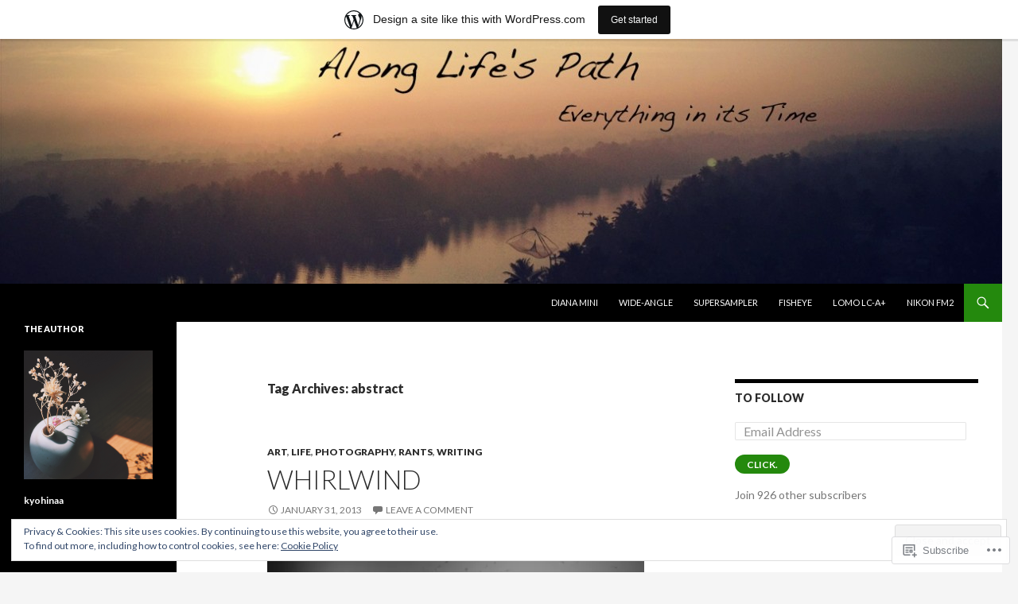

--- FILE ---
content_type: text/html; charset=UTF-8
request_url: https://kyohinaa.wordpress.com/tag/abstract/page/2/
body_size: 25275
content:
<!DOCTYPE html>
<!--[if IE 7]>
<html class="ie ie7" lang="en">
<![endif]-->
<!--[if IE 8]>
<html class="ie ie8" lang="en">
<![endif]-->
<!--[if !(IE 7) & !(IE 8)]><!-->
<html lang="en">
<!--<![endif]-->
<head>
	<meta charset="UTF-8">
	<meta name="viewport" content="width=device-width">
	<title>abstract | Along Life&#039;s Path | Page 2</title>
	<link rel="profile" href="https://gmpg.org/xfn/11">
	<link rel="pingback" href="https://kyohinaa.wordpress.com/xmlrpc.php">
	<!--[if lt IE 9]>
	<script src="https://s0.wp.com/wp-content/themes/pub/twentyfourteen/js/html5.js?m=1394055187i&amp;ver=3.7.0"></script>
	<![endif]-->
	<meta name='robots' content='max-image-preview:large' />
<link rel='dns-prefetch' href='//s0.wp.com' />
<link rel='dns-prefetch' href='//fonts-api.wp.com' />
<link rel='dns-prefetch' href='//af.pubmine.com' />
<link href='https://fonts.gstatic.com' crossorigin rel='preconnect' />
<link rel="alternate" type="application/rss+xml" title="Along Life&#039;s Path &raquo; Feed" href="https://kyohinaa.wordpress.com/feed/" />
<link rel="alternate" type="application/rss+xml" title="Along Life&#039;s Path &raquo; Comments Feed" href="https://kyohinaa.wordpress.com/comments/feed/" />
<link rel="alternate" type="application/rss+xml" title="Along Life&#039;s Path &raquo; abstract Tag Feed" href="https://kyohinaa.wordpress.com/tag/abstract/feed/" />
	<script type="text/javascript">
		/* <![CDATA[ */
		function addLoadEvent(func) {
			var oldonload = window.onload;
			if (typeof window.onload != 'function') {
				window.onload = func;
			} else {
				window.onload = function () {
					oldonload();
					func();
				}
			}
		}
		/* ]]> */
	</script>
	<link crossorigin='anonymous' rel='stylesheet' id='all-css-0-1' href='/_static/??/wp-content/mu-plugins/widgets/eu-cookie-law/templates/style.css,/wp-content/blog-plugins/marketing-bar/css/marketing-bar.css?m=1761640963j&cssminify=yes' type='text/css' media='all' />
<style id='wp-emoji-styles-inline-css'>

	img.wp-smiley, img.emoji {
		display: inline !important;
		border: none !important;
		box-shadow: none !important;
		height: 1em !important;
		width: 1em !important;
		margin: 0 0.07em !important;
		vertical-align: -0.1em !important;
		background: none !important;
		padding: 0 !important;
	}
/*# sourceURL=wp-emoji-styles-inline-css */
</style>
<link crossorigin='anonymous' rel='stylesheet' id='all-css-2-1' href='/wp-content/plugins/gutenberg-core/v22.4.2/build/styles/block-library/style.min.css?m=1769608164i&cssminify=yes' type='text/css' media='all' />
<style id='wp-block-library-inline-css'>
.has-text-align-justify {
	text-align:justify;
}
.has-text-align-justify{text-align:justify;}

/*# sourceURL=wp-block-library-inline-css */
</style><style id='wp-block-quote-inline-css'>
.wp-block-quote{box-sizing:border-box;overflow-wrap:break-word}.wp-block-quote.is-large:where(:not(.is-style-plain)),.wp-block-quote.is-style-large:where(:not(.is-style-plain)){margin-bottom:1em;padding:0 1em}.wp-block-quote.is-large:where(:not(.is-style-plain)) p,.wp-block-quote.is-style-large:where(:not(.is-style-plain)) p{font-size:1.5em;font-style:italic;line-height:1.6}.wp-block-quote.is-large:where(:not(.is-style-plain)) cite,.wp-block-quote.is-large:where(:not(.is-style-plain)) footer,.wp-block-quote.is-style-large:where(:not(.is-style-plain)) cite,.wp-block-quote.is-style-large:where(:not(.is-style-plain)) footer{font-size:1.125em;text-align:right}.wp-block-quote>cite{display:block}
/*# sourceURL=https://s0.wp.com/wp-content/plugins/gutenberg-core/v22.4.2/build/styles/block-library/quote/style.min.css */
</style>
<style id='wp-block-quote-theme-inline-css'>
.wp-block-quote{border-left:.25em solid;margin:0 0 1.75em;padding-left:1em}.wp-block-quote cite,.wp-block-quote footer{color:currentColor;font-size:.8125em;font-style:normal;position:relative}.wp-block-quote:where(.has-text-align-right){border-left:none;border-right:.25em solid;padding-left:0;padding-right:1em}.wp-block-quote:where(.has-text-align-center){border:none;padding-left:0}.wp-block-quote.is-large,.wp-block-quote.is-style-large,.wp-block-quote:where(.is-style-plain){border:none}
/*# sourceURL=https://s0.wp.com/wp-content/plugins/gutenberg-core/v22.4.2/build/styles/block-library/quote/theme.min.css */
</style>
<style id='global-styles-inline-css'>
:root{--wp--preset--aspect-ratio--square: 1;--wp--preset--aspect-ratio--4-3: 4/3;--wp--preset--aspect-ratio--3-4: 3/4;--wp--preset--aspect-ratio--3-2: 3/2;--wp--preset--aspect-ratio--2-3: 2/3;--wp--preset--aspect-ratio--16-9: 16/9;--wp--preset--aspect-ratio--9-16: 9/16;--wp--preset--color--black: #000;--wp--preset--color--cyan-bluish-gray: #abb8c3;--wp--preset--color--white: #fff;--wp--preset--color--pale-pink: #f78da7;--wp--preset--color--vivid-red: #cf2e2e;--wp--preset--color--luminous-vivid-orange: #ff6900;--wp--preset--color--luminous-vivid-amber: #fcb900;--wp--preset--color--light-green-cyan: #7bdcb5;--wp--preset--color--vivid-green-cyan: #00d084;--wp--preset--color--pale-cyan-blue: #8ed1fc;--wp--preset--color--vivid-cyan-blue: #0693e3;--wp--preset--color--vivid-purple: #9b51e0;--wp--preset--color--green: #24890d;--wp--preset--color--dark-gray: #2b2b2b;--wp--preset--color--medium-gray: #767676;--wp--preset--color--light-gray: #f5f5f5;--wp--preset--gradient--vivid-cyan-blue-to-vivid-purple: linear-gradient(135deg,rgb(6,147,227) 0%,rgb(155,81,224) 100%);--wp--preset--gradient--light-green-cyan-to-vivid-green-cyan: linear-gradient(135deg,rgb(122,220,180) 0%,rgb(0,208,130) 100%);--wp--preset--gradient--luminous-vivid-amber-to-luminous-vivid-orange: linear-gradient(135deg,rgb(252,185,0) 0%,rgb(255,105,0) 100%);--wp--preset--gradient--luminous-vivid-orange-to-vivid-red: linear-gradient(135deg,rgb(255,105,0) 0%,rgb(207,46,46) 100%);--wp--preset--gradient--very-light-gray-to-cyan-bluish-gray: linear-gradient(135deg,rgb(238,238,238) 0%,rgb(169,184,195) 100%);--wp--preset--gradient--cool-to-warm-spectrum: linear-gradient(135deg,rgb(74,234,220) 0%,rgb(151,120,209) 20%,rgb(207,42,186) 40%,rgb(238,44,130) 60%,rgb(251,105,98) 80%,rgb(254,248,76) 100%);--wp--preset--gradient--blush-light-purple: linear-gradient(135deg,rgb(255,206,236) 0%,rgb(152,150,240) 100%);--wp--preset--gradient--blush-bordeaux: linear-gradient(135deg,rgb(254,205,165) 0%,rgb(254,45,45) 50%,rgb(107,0,62) 100%);--wp--preset--gradient--luminous-dusk: linear-gradient(135deg,rgb(255,203,112) 0%,rgb(199,81,192) 50%,rgb(65,88,208) 100%);--wp--preset--gradient--pale-ocean: linear-gradient(135deg,rgb(255,245,203) 0%,rgb(182,227,212) 50%,rgb(51,167,181) 100%);--wp--preset--gradient--electric-grass: linear-gradient(135deg,rgb(202,248,128) 0%,rgb(113,206,126) 100%);--wp--preset--gradient--midnight: linear-gradient(135deg,rgb(2,3,129) 0%,rgb(40,116,252) 100%);--wp--preset--font-size--small: 13px;--wp--preset--font-size--medium: 20px;--wp--preset--font-size--large: 36px;--wp--preset--font-size--x-large: 42px;--wp--preset--font-family--albert-sans: 'Albert Sans', sans-serif;--wp--preset--font-family--alegreya: Alegreya, serif;--wp--preset--font-family--arvo: Arvo, serif;--wp--preset--font-family--bodoni-moda: 'Bodoni Moda', serif;--wp--preset--font-family--bricolage-grotesque: 'Bricolage Grotesque', sans-serif;--wp--preset--font-family--cabin: Cabin, sans-serif;--wp--preset--font-family--chivo: Chivo, sans-serif;--wp--preset--font-family--commissioner: Commissioner, sans-serif;--wp--preset--font-family--cormorant: Cormorant, serif;--wp--preset--font-family--courier-prime: 'Courier Prime', monospace;--wp--preset--font-family--crimson-pro: 'Crimson Pro', serif;--wp--preset--font-family--dm-mono: 'DM Mono', monospace;--wp--preset--font-family--dm-sans: 'DM Sans', sans-serif;--wp--preset--font-family--dm-serif-display: 'DM Serif Display', serif;--wp--preset--font-family--domine: Domine, serif;--wp--preset--font-family--eb-garamond: 'EB Garamond', serif;--wp--preset--font-family--epilogue: Epilogue, sans-serif;--wp--preset--font-family--fahkwang: Fahkwang, sans-serif;--wp--preset--font-family--figtree: Figtree, sans-serif;--wp--preset--font-family--fira-sans: 'Fira Sans', sans-serif;--wp--preset--font-family--fjalla-one: 'Fjalla One', sans-serif;--wp--preset--font-family--fraunces: Fraunces, serif;--wp--preset--font-family--gabarito: Gabarito, system-ui;--wp--preset--font-family--ibm-plex-mono: 'IBM Plex Mono', monospace;--wp--preset--font-family--ibm-plex-sans: 'IBM Plex Sans', sans-serif;--wp--preset--font-family--ibarra-real-nova: 'Ibarra Real Nova', serif;--wp--preset--font-family--instrument-serif: 'Instrument Serif', serif;--wp--preset--font-family--inter: Inter, sans-serif;--wp--preset--font-family--josefin-sans: 'Josefin Sans', sans-serif;--wp--preset--font-family--jost: Jost, sans-serif;--wp--preset--font-family--libre-baskerville: 'Libre Baskerville', serif;--wp--preset--font-family--libre-franklin: 'Libre Franklin', sans-serif;--wp--preset--font-family--literata: Literata, serif;--wp--preset--font-family--lora: Lora, serif;--wp--preset--font-family--merriweather: Merriweather, serif;--wp--preset--font-family--montserrat: Montserrat, sans-serif;--wp--preset--font-family--newsreader: Newsreader, serif;--wp--preset--font-family--noto-sans-mono: 'Noto Sans Mono', sans-serif;--wp--preset--font-family--nunito: Nunito, sans-serif;--wp--preset--font-family--open-sans: 'Open Sans', sans-serif;--wp--preset--font-family--overpass: Overpass, sans-serif;--wp--preset--font-family--pt-serif: 'PT Serif', serif;--wp--preset--font-family--petrona: Petrona, serif;--wp--preset--font-family--piazzolla: Piazzolla, serif;--wp--preset--font-family--playfair-display: 'Playfair Display', serif;--wp--preset--font-family--plus-jakarta-sans: 'Plus Jakarta Sans', sans-serif;--wp--preset--font-family--poppins: Poppins, sans-serif;--wp--preset--font-family--raleway: Raleway, sans-serif;--wp--preset--font-family--roboto: Roboto, sans-serif;--wp--preset--font-family--roboto-slab: 'Roboto Slab', serif;--wp--preset--font-family--rubik: Rubik, sans-serif;--wp--preset--font-family--rufina: Rufina, serif;--wp--preset--font-family--sora: Sora, sans-serif;--wp--preset--font-family--source-sans-3: 'Source Sans 3', sans-serif;--wp--preset--font-family--source-serif-4: 'Source Serif 4', serif;--wp--preset--font-family--space-mono: 'Space Mono', monospace;--wp--preset--font-family--syne: Syne, sans-serif;--wp--preset--font-family--texturina: Texturina, serif;--wp--preset--font-family--urbanist: Urbanist, sans-serif;--wp--preset--font-family--work-sans: 'Work Sans', sans-serif;--wp--preset--spacing--20: 0.44rem;--wp--preset--spacing--30: 0.67rem;--wp--preset--spacing--40: 1rem;--wp--preset--spacing--50: 1.5rem;--wp--preset--spacing--60: 2.25rem;--wp--preset--spacing--70: 3.38rem;--wp--preset--spacing--80: 5.06rem;--wp--preset--shadow--natural: 6px 6px 9px rgba(0, 0, 0, 0.2);--wp--preset--shadow--deep: 12px 12px 50px rgba(0, 0, 0, 0.4);--wp--preset--shadow--sharp: 6px 6px 0px rgba(0, 0, 0, 0.2);--wp--preset--shadow--outlined: 6px 6px 0px -3px rgb(255, 255, 255), 6px 6px rgb(0, 0, 0);--wp--preset--shadow--crisp: 6px 6px 0px rgb(0, 0, 0);}:where(body) { margin: 0; }:where(.is-layout-flex){gap: 0.5em;}:where(.is-layout-grid){gap: 0.5em;}body .is-layout-flex{display: flex;}.is-layout-flex{flex-wrap: wrap;align-items: center;}.is-layout-flex > :is(*, div){margin: 0;}body .is-layout-grid{display: grid;}.is-layout-grid > :is(*, div){margin: 0;}body{padding-top: 0px;padding-right: 0px;padding-bottom: 0px;padding-left: 0px;}:root :where(.wp-element-button, .wp-block-button__link){background-color: #32373c;border-width: 0;color: #fff;font-family: inherit;font-size: inherit;font-style: inherit;font-weight: inherit;letter-spacing: inherit;line-height: inherit;padding-top: calc(0.667em + 2px);padding-right: calc(1.333em + 2px);padding-bottom: calc(0.667em + 2px);padding-left: calc(1.333em + 2px);text-decoration: none;text-transform: inherit;}.has-black-color{color: var(--wp--preset--color--black) !important;}.has-cyan-bluish-gray-color{color: var(--wp--preset--color--cyan-bluish-gray) !important;}.has-white-color{color: var(--wp--preset--color--white) !important;}.has-pale-pink-color{color: var(--wp--preset--color--pale-pink) !important;}.has-vivid-red-color{color: var(--wp--preset--color--vivid-red) !important;}.has-luminous-vivid-orange-color{color: var(--wp--preset--color--luminous-vivid-orange) !important;}.has-luminous-vivid-amber-color{color: var(--wp--preset--color--luminous-vivid-amber) !important;}.has-light-green-cyan-color{color: var(--wp--preset--color--light-green-cyan) !important;}.has-vivid-green-cyan-color{color: var(--wp--preset--color--vivid-green-cyan) !important;}.has-pale-cyan-blue-color{color: var(--wp--preset--color--pale-cyan-blue) !important;}.has-vivid-cyan-blue-color{color: var(--wp--preset--color--vivid-cyan-blue) !important;}.has-vivid-purple-color{color: var(--wp--preset--color--vivid-purple) !important;}.has-green-color{color: var(--wp--preset--color--green) !important;}.has-dark-gray-color{color: var(--wp--preset--color--dark-gray) !important;}.has-medium-gray-color{color: var(--wp--preset--color--medium-gray) !important;}.has-light-gray-color{color: var(--wp--preset--color--light-gray) !important;}.has-black-background-color{background-color: var(--wp--preset--color--black) !important;}.has-cyan-bluish-gray-background-color{background-color: var(--wp--preset--color--cyan-bluish-gray) !important;}.has-white-background-color{background-color: var(--wp--preset--color--white) !important;}.has-pale-pink-background-color{background-color: var(--wp--preset--color--pale-pink) !important;}.has-vivid-red-background-color{background-color: var(--wp--preset--color--vivid-red) !important;}.has-luminous-vivid-orange-background-color{background-color: var(--wp--preset--color--luminous-vivid-orange) !important;}.has-luminous-vivid-amber-background-color{background-color: var(--wp--preset--color--luminous-vivid-amber) !important;}.has-light-green-cyan-background-color{background-color: var(--wp--preset--color--light-green-cyan) !important;}.has-vivid-green-cyan-background-color{background-color: var(--wp--preset--color--vivid-green-cyan) !important;}.has-pale-cyan-blue-background-color{background-color: var(--wp--preset--color--pale-cyan-blue) !important;}.has-vivid-cyan-blue-background-color{background-color: var(--wp--preset--color--vivid-cyan-blue) !important;}.has-vivid-purple-background-color{background-color: var(--wp--preset--color--vivid-purple) !important;}.has-green-background-color{background-color: var(--wp--preset--color--green) !important;}.has-dark-gray-background-color{background-color: var(--wp--preset--color--dark-gray) !important;}.has-medium-gray-background-color{background-color: var(--wp--preset--color--medium-gray) !important;}.has-light-gray-background-color{background-color: var(--wp--preset--color--light-gray) !important;}.has-black-border-color{border-color: var(--wp--preset--color--black) !important;}.has-cyan-bluish-gray-border-color{border-color: var(--wp--preset--color--cyan-bluish-gray) !important;}.has-white-border-color{border-color: var(--wp--preset--color--white) !important;}.has-pale-pink-border-color{border-color: var(--wp--preset--color--pale-pink) !important;}.has-vivid-red-border-color{border-color: var(--wp--preset--color--vivid-red) !important;}.has-luminous-vivid-orange-border-color{border-color: var(--wp--preset--color--luminous-vivid-orange) !important;}.has-luminous-vivid-amber-border-color{border-color: var(--wp--preset--color--luminous-vivid-amber) !important;}.has-light-green-cyan-border-color{border-color: var(--wp--preset--color--light-green-cyan) !important;}.has-vivid-green-cyan-border-color{border-color: var(--wp--preset--color--vivid-green-cyan) !important;}.has-pale-cyan-blue-border-color{border-color: var(--wp--preset--color--pale-cyan-blue) !important;}.has-vivid-cyan-blue-border-color{border-color: var(--wp--preset--color--vivid-cyan-blue) !important;}.has-vivid-purple-border-color{border-color: var(--wp--preset--color--vivid-purple) !important;}.has-green-border-color{border-color: var(--wp--preset--color--green) !important;}.has-dark-gray-border-color{border-color: var(--wp--preset--color--dark-gray) !important;}.has-medium-gray-border-color{border-color: var(--wp--preset--color--medium-gray) !important;}.has-light-gray-border-color{border-color: var(--wp--preset--color--light-gray) !important;}.has-vivid-cyan-blue-to-vivid-purple-gradient-background{background: var(--wp--preset--gradient--vivid-cyan-blue-to-vivid-purple) !important;}.has-light-green-cyan-to-vivid-green-cyan-gradient-background{background: var(--wp--preset--gradient--light-green-cyan-to-vivid-green-cyan) !important;}.has-luminous-vivid-amber-to-luminous-vivid-orange-gradient-background{background: var(--wp--preset--gradient--luminous-vivid-amber-to-luminous-vivid-orange) !important;}.has-luminous-vivid-orange-to-vivid-red-gradient-background{background: var(--wp--preset--gradient--luminous-vivid-orange-to-vivid-red) !important;}.has-very-light-gray-to-cyan-bluish-gray-gradient-background{background: var(--wp--preset--gradient--very-light-gray-to-cyan-bluish-gray) !important;}.has-cool-to-warm-spectrum-gradient-background{background: var(--wp--preset--gradient--cool-to-warm-spectrum) !important;}.has-blush-light-purple-gradient-background{background: var(--wp--preset--gradient--blush-light-purple) !important;}.has-blush-bordeaux-gradient-background{background: var(--wp--preset--gradient--blush-bordeaux) !important;}.has-luminous-dusk-gradient-background{background: var(--wp--preset--gradient--luminous-dusk) !important;}.has-pale-ocean-gradient-background{background: var(--wp--preset--gradient--pale-ocean) !important;}.has-electric-grass-gradient-background{background: var(--wp--preset--gradient--electric-grass) !important;}.has-midnight-gradient-background{background: var(--wp--preset--gradient--midnight) !important;}.has-small-font-size{font-size: var(--wp--preset--font-size--small) !important;}.has-medium-font-size{font-size: var(--wp--preset--font-size--medium) !important;}.has-large-font-size{font-size: var(--wp--preset--font-size--large) !important;}.has-x-large-font-size{font-size: var(--wp--preset--font-size--x-large) !important;}.has-albert-sans-font-family{font-family: var(--wp--preset--font-family--albert-sans) !important;}.has-alegreya-font-family{font-family: var(--wp--preset--font-family--alegreya) !important;}.has-arvo-font-family{font-family: var(--wp--preset--font-family--arvo) !important;}.has-bodoni-moda-font-family{font-family: var(--wp--preset--font-family--bodoni-moda) !important;}.has-bricolage-grotesque-font-family{font-family: var(--wp--preset--font-family--bricolage-grotesque) !important;}.has-cabin-font-family{font-family: var(--wp--preset--font-family--cabin) !important;}.has-chivo-font-family{font-family: var(--wp--preset--font-family--chivo) !important;}.has-commissioner-font-family{font-family: var(--wp--preset--font-family--commissioner) !important;}.has-cormorant-font-family{font-family: var(--wp--preset--font-family--cormorant) !important;}.has-courier-prime-font-family{font-family: var(--wp--preset--font-family--courier-prime) !important;}.has-crimson-pro-font-family{font-family: var(--wp--preset--font-family--crimson-pro) !important;}.has-dm-mono-font-family{font-family: var(--wp--preset--font-family--dm-mono) !important;}.has-dm-sans-font-family{font-family: var(--wp--preset--font-family--dm-sans) !important;}.has-dm-serif-display-font-family{font-family: var(--wp--preset--font-family--dm-serif-display) !important;}.has-domine-font-family{font-family: var(--wp--preset--font-family--domine) !important;}.has-eb-garamond-font-family{font-family: var(--wp--preset--font-family--eb-garamond) !important;}.has-epilogue-font-family{font-family: var(--wp--preset--font-family--epilogue) !important;}.has-fahkwang-font-family{font-family: var(--wp--preset--font-family--fahkwang) !important;}.has-figtree-font-family{font-family: var(--wp--preset--font-family--figtree) !important;}.has-fira-sans-font-family{font-family: var(--wp--preset--font-family--fira-sans) !important;}.has-fjalla-one-font-family{font-family: var(--wp--preset--font-family--fjalla-one) !important;}.has-fraunces-font-family{font-family: var(--wp--preset--font-family--fraunces) !important;}.has-gabarito-font-family{font-family: var(--wp--preset--font-family--gabarito) !important;}.has-ibm-plex-mono-font-family{font-family: var(--wp--preset--font-family--ibm-plex-mono) !important;}.has-ibm-plex-sans-font-family{font-family: var(--wp--preset--font-family--ibm-plex-sans) !important;}.has-ibarra-real-nova-font-family{font-family: var(--wp--preset--font-family--ibarra-real-nova) !important;}.has-instrument-serif-font-family{font-family: var(--wp--preset--font-family--instrument-serif) !important;}.has-inter-font-family{font-family: var(--wp--preset--font-family--inter) !important;}.has-josefin-sans-font-family{font-family: var(--wp--preset--font-family--josefin-sans) !important;}.has-jost-font-family{font-family: var(--wp--preset--font-family--jost) !important;}.has-libre-baskerville-font-family{font-family: var(--wp--preset--font-family--libre-baskerville) !important;}.has-libre-franklin-font-family{font-family: var(--wp--preset--font-family--libre-franklin) !important;}.has-literata-font-family{font-family: var(--wp--preset--font-family--literata) !important;}.has-lora-font-family{font-family: var(--wp--preset--font-family--lora) !important;}.has-merriweather-font-family{font-family: var(--wp--preset--font-family--merriweather) !important;}.has-montserrat-font-family{font-family: var(--wp--preset--font-family--montserrat) !important;}.has-newsreader-font-family{font-family: var(--wp--preset--font-family--newsreader) !important;}.has-noto-sans-mono-font-family{font-family: var(--wp--preset--font-family--noto-sans-mono) !important;}.has-nunito-font-family{font-family: var(--wp--preset--font-family--nunito) !important;}.has-open-sans-font-family{font-family: var(--wp--preset--font-family--open-sans) !important;}.has-overpass-font-family{font-family: var(--wp--preset--font-family--overpass) !important;}.has-pt-serif-font-family{font-family: var(--wp--preset--font-family--pt-serif) !important;}.has-petrona-font-family{font-family: var(--wp--preset--font-family--petrona) !important;}.has-piazzolla-font-family{font-family: var(--wp--preset--font-family--piazzolla) !important;}.has-playfair-display-font-family{font-family: var(--wp--preset--font-family--playfair-display) !important;}.has-plus-jakarta-sans-font-family{font-family: var(--wp--preset--font-family--plus-jakarta-sans) !important;}.has-poppins-font-family{font-family: var(--wp--preset--font-family--poppins) !important;}.has-raleway-font-family{font-family: var(--wp--preset--font-family--raleway) !important;}.has-roboto-font-family{font-family: var(--wp--preset--font-family--roboto) !important;}.has-roboto-slab-font-family{font-family: var(--wp--preset--font-family--roboto-slab) !important;}.has-rubik-font-family{font-family: var(--wp--preset--font-family--rubik) !important;}.has-rufina-font-family{font-family: var(--wp--preset--font-family--rufina) !important;}.has-sora-font-family{font-family: var(--wp--preset--font-family--sora) !important;}.has-source-sans-3-font-family{font-family: var(--wp--preset--font-family--source-sans-3) !important;}.has-source-serif-4-font-family{font-family: var(--wp--preset--font-family--source-serif-4) !important;}.has-space-mono-font-family{font-family: var(--wp--preset--font-family--space-mono) !important;}.has-syne-font-family{font-family: var(--wp--preset--font-family--syne) !important;}.has-texturina-font-family{font-family: var(--wp--preset--font-family--texturina) !important;}.has-urbanist-font-family{font-family: var(--wp--preset--font-family--urbanist) !important;}.has-work-sans-font-family{font-family: var(--wp--preset--font-family--work-sans) !important;}
/*# sourceURL=global-styles-inline-css */
</style>

<style id='classic-theme-styles-inline-css'>
.wp-block-button__link{background-color:#32373c;border-radius:9999px;box-shadow:none;color:#fff;font-size:1.125em;padding:calc(.667em + 2px) calc(1.333em + 2px);text-decoration:none}.wp-block-file__button{background:#32373c;color:#fff}.wp-block-accordion-heading{margin:0}.wp-block-accordion-heading__toggle{background-color:inherit!important;color:inherit!important}.wp-block-accordion-heading__toggle:not(:focus-visible){outline:none}.wp-block-accordion-heading__toggle:focus,.wp-block-accordion-heading__toggle:hover{background-color:inherit!important;border:none;box-shadow:none;color:inherit;padding:var(--wp--preset--spacing--20,1em) 0;text-decoration:none}.wp-block-accordion-heading__toggle:focus-visible{outline:auto;outline-offset:0}
/*# sourceURL=/wp-content/plugins/gutenberg-core/v22.4.2/build/styles/block-library/classic.min.css */
</style>
<link crossorigin='anonymous' rel='stylesheet' id='all-css-4-1' href='/_static/??-eJx9jEEOAiEQBD/kQECjeDC+ZWEnijIwYWA3/l72op689KFTVXplCCU3zE1z6reYRYfiUwlP0VYZpwxIJE4IFRd10HOU9iFA2iuhCiI7/ROiDt9WxfETT20jCOc4YUIa2D9t5eGA91xRBMZS7ATtPkTZvCtdzNEZt7f2fHq8Afl7R7w=&cssminify=yes' type='text/css' media='all' />
<link rel='stylesheet' id='twentyfourteen-lato-css' href='https://fonts-api.wp.com/css?family=Lato%3A300%2C400%2C700%2C900%2C300italic%2C400italic%2C700italic&#038;subset=latin%2Clatin-ext&#038;display=fallback' media='all' />
<link crossorigin='anonymous' rel='stylesheet' id='all-css-6-1' href='/_static/??-eJyVjc0OwjAMg1+IYfEzJg6IR0EsCqNbm1ZLomlvT4U4cODCzbY+21hKQ1mMxZC8KdGHIIqRrdxp+nioC25BCAMLz6EW9LfckuoGX5v25MSK4j1sqcH6yD4bc920NfIffCXRx0zT++SaLruuPey78+nYji+gKkqp&cssminify=yes' type='text/css' media='all' />
<link crossorigin='anonymous' rel='stylesheet' id='all-css-8-1' href='/_static/??-eJx9y0EOAiEMheELidVM1LAwnmWGdBBTWkJLyNxedKNu3L3/JR/04oKwIRvYHTMqlLaA9XFsq7RqiAxBFdQ2QtdLkLwfvYMvmZsr1GJihYoLSRwzvtUn/6GI4kjCbEn4J9xKc6ovesvX4/kwTRfv/enxBDp+RCg=&cssminify=yes' type='text/css' media='all' />
<link crossorigin='anonymous' rel='stylesheet' id='print-css-9-1' href='/wp-content/mu-plugins/global-print/global-print.css?m=1465851035i&cssminify=yes' type='text/css' media='print' />
<style id='jetpack-global-styles-frontend-style-inline-css'>
:root { --font-headings: unset; --font-base: unset; --font-headings-default: -apple-system,BlinkMacSystemFont,"Segoe UI",Roboto,Oxygen-Sans,Ubuntu,Cantarell,"Helvetica Neue",sans-serif; --font-base-default: -apple-system,BlinkMacSystemFont,"Segoe UI",Roboto,Oxygen-Sans,Ubuntu,Cantarell,"Helvetica Neue",sans-serif;}
/*# sourceURL=jetpack-global-styles-frontend-style-inline-css */
</style>
<link crossorigin='anonymous' rel='stylesheet' id='all-css-12-1' href='/wp-content/themes/h4/global.css?m=1420737423i&cssminify=yes' type='text/css' media='all' />
<script id="wpcom-actionbar-placeholder-js-extra">
var actionbardata = {"siteID":"36499830","postID":"0","siteURL":"https://kyohinaa.wordpress.com","xhrURL":"https://kyohinaa.wordpress.com/wp-admin/admin-ajax.php","nonce":"568a300120","isLoggedIn":"","statusMessage":"","subsEmailDefault":"instantly","proxyScriptUrl":"https://s0.wp.com/wp-content/js/wpcom-proxy-request.js?m=1513050504i&amp;ver=20211021","i18n":{"followedText":"New posts from this site will now appear in your \u003Ca href=\"https://wordpress.com/reader\"\u003EReader\u003C/a\u003E","foldBar":"Collapse this bar","unfoldBar":"Expand this bar","shortLinkCopied":"Shortlink copied to clipboard."}};
//# sourceURL=wpcom-actionbar-placeholder-js-extra
</script>
<script id="jetpack-mu-wpcom-settings-js-before">
var JETPACK_MU_WPCOM_SETTINGS = {"assetsUrl":"https://s0.wp.com/wp-content/mu-plugins/jetpack-mu-wpcom-plugin/sun/jetpack_vendor/automattic/jetpack-mu-wpcom/src/build/"};
//# sourceURL=jetpack-mu-wpcom-settings-js-before
</script>
<script crossorigin='anonymous' type='text/javascript'  src='/_static/??-eJyFjcsOwiAQRX/I6dSa+lgYvwWBEAgMOAPW/n3bqIk7V2dxT87FqYDOVC1VDIIcKxTOr7kLssN186RjM1a2MTya5fmDLnn6K0HyjlW1v/L37R6zgxKb8yQ4ZTbKCOioRN4hnQo+hw1AmcCZwmvilq7709CPh/54voQFmNpFWg=='></script>
<script id="rlt-proxy-js-after">
	rltInitialize( {"token":null,"iframeOrigins":["https:\/\/widgets.wp.com"]} );
//# sourceURL=rlt-proxy-js-after
</script>
<link rel="EditURI" type="application/rsd+xml" title="RSD" href="https://kyohinaa.wordpress.com/xmlrpc.php?rsd" />
<meta name="generator" content="WordPress.com" />

<!-- Jetpack Open Graph Tags -->
<meta property="og:type" content="website" />
<meta property="og:title" content="abstract &#8211; Page 2 &#8211; Along Life&#039;s Path" />
<meta property="og:url" content="https://kyohinaa.wordpress.com/tag/abstract/" />
<meta property="og:site_name" content="Along Life&#039;s Path" />
<meta property="og:image" content="https://s0.wp.com/i/blank.jpg?m=1383295312i" />
<meta property="og:image:width" content="200" />
<meta property="og:image:height" content="200" />
<meta property="og:image:alt" content="" />
<meta property="og:locale" content="en_US" />
<meta property="fb:app_id" content="249643311490" />

<!-- End Jetpack Open Graph Tags -->
<link rel="shortcut icon" type="image/x-icon" href="https://s0.wp.com/i/favicon.ico?m=1713425267i" sizes="16x16 24x24 32x32 48x48" />
<link rel="icon" type="image/x-icon" href="https://s0.wp.com/i/favicon.ico?m=1713425267i" sizes="16x16 24x24 32x32 48x48" />
<link rel="apple-touch-icon" href="https://s0.wp.com/i/webclip.png?m=1713868326i" />
<link rel='openid.server' href='https://kyohinaa.wordpress.com/?openidserver=1' />
<link rel='openid.delegate' href='https://kyohinaa.wordpress.com/' />
<link rel="search" type="application/opensearchdescription+xml" href="https://kyohinaa.wordpress.com/osd.xml" title="Along Life&#039;s Path" />
<link rel="search" type="application/opensearchdescription+xml" href="https://s1.wp.com/opensearch.xml" title="WordPress.com" />
<meta name="theme-color" content="#f5f5f5" />
		<style type="text/css">
			.recentcomments a {
				display: inline !important;
				padding: 0 !important;
				margin: 0 !important;
			}

			table.recentcommentsavatartop img.avatar, table.recentcommentsavatarend img.avatar {
				border: 0px;
				margin: 0;
			}

			table.recentcommentsavatartop a, table.recentcommentsavatarend a {
				border: 0px !important;
				background-color: transparent !important;
			}

			td.recentcommentsavatarend, td.recentcommentsavatartop {
				padding: 0px 0px 1px 0px;
				margin: 0px;
			}

			td.recentcommentstextend {
				border: none !important;
				padding: 0px 0px 2px 10px;
			}

			.rtl td.recentcommentstextend {
				padding: 0px 10px 2px 0px;
			}

			td.recentcommentstexttop {
				border: none;
				padding: 0px 0px 0px 10px;
			}

			.rtl td.recentcommentstexttop {
				padding: 0px 10px 0px 0px;
			}
		</style>
		<meta name="description" content="Posts about abstract written by kyohinaa" />
		<style type="text/css" id="twentyfourteen-header-css">
				.site-title,
		.site-description {
			clip: rect(1px 1px 1px 1px); /* IE7 */
			clip: rect(1px, 1px, 1px, 1px);
			position: absolute;
		}
				</style>
		<script>
var wa_client = {}; wa_client.cmd = []; wa_client.config = { 'blog_id': 36499830, 'blog_language': 'en', 'is_wordads': false, 'hosting_type': 0, 'afp_account_id': null, 'afp_host_id': 5038568878849053, 'theme': 'pub/twentyfourteen', '_': { 'title': 'Advertisement', 'privacy_settings': 'Privacy Settings' }, 'formats': [ 'belowpost', 'bottom_sticky', 'sidebar_sticky_right', 'sidebar', 'gutenberg_rectangle', 'gutenberg_leaderboard', 'gutenberg_mobile_leaderboard', 'gutenberg_skyscraper' ] };
</script>
		<script type="text/javascript">

			window.doNotSellCallback = function() {

				var linkElements = [
					'a[href="https://wordpress.com/?ref=footer_blog"]',
					'a[href="https://wordpress.com/?ref=footer_website"]',
					'a[href="https://wordpress.com/?ref=vertical_footer"]',
					'a[href^="https://wordpress.com/?ref=footer_segment_"]',
				].join(',');

				var dnsLink = document.createElement( 'a' );
				dnsLink.href = 'https://wordpress.com/advertising-program-optout/';
				dnsLink.classList.add( 'do-not-sell-link' );
				dnsLink.rel = 'nofollow';
				dnsLink.style.marginLeft = '0.5em';
				dnsLink.textContent = 'Do Not Sell or Share My Personal Information';

				var creditLinks = document.querySelectorAll( linkElements );

				if ( 0 === creditLinks.length ) {
					return false;
				}

				Array.prototype.forEach.call( creditLinks, function( el ) {
					el.insertAdjacentElement( 'afterend', dnsLink );
				});

				return true;
			};

		</script>
		<style type="text/css" id="custom-colors-css">	.site-description {
		margin-top: 13px;
	}

	.search-box .search-field {
		border-style: solid;
		border-width: 1px;
	}

	.primary-sidebar .widget input,
	.primary-sidebar .widget textarea,
	.footer-sidebar .widget input,
	.footer-sidebar .widget textarea {
		background-color: #fff;
		color: #2b2b2b;
	}

	@media screen and (max-width: 782px) {
		.primary-navigation ul ul,
		.primary-navigation ul ul a:hover,
		.primary-navigation ul ul li.focus > a,
		.primary-navigation li:hover > a,
		.primary-navigation li.focus > a,
		.secondary-navigation ul ul,
		.secondary-navigation ul ul a:hover,
		.secondary-navigation ul ul li.focus > a,
		.secondary-navigation li:hover > a,
		.secondary-navigation li.focus > a {
			background-color: transparent !important;
		}
	}

	.featured-content,
	.featured-content .entry-header,
	.slider-direction-nav a {
		background-color: #efefef;
	}

	.grid .featured-content .entry-header {
		border-color: #efefef;
	}

	.featured-content .hentry,
	.featured-content a,
	.featured-content .entry-meta,
	.slider-direction-nav a:before {
		color: #2b2b2b;
	}

	.slider-control-paging a:before {
		background-color: #ccc;
	}

	.slider-control-paging a:hover:before {
		background-color: #777;
	}

	.slider-control-paging .slider-active:before,
	.slider-control-paging .slider-active:hover:before {
		background-color: #222;
	}
body { background-color: #f5f5f5;}
</style>
<script type="text/javascript">
	window.google_analytics_uacct = "UA-52447-2";
</script>

<script type="text/javascript">
	var _gaq = _gaq || [];
	_gaq.push(['_setAccount', 'UA-52447-2']);
	_gaq.push(['_gat._anonymizeIp']);
	_gaq.push(['_setDomainName', 'wordpress.com']);
	_gaq.push(['_initData']);
	_gaq.push(['_trackPageview']);

	(function() {
		var ga = document.createElement('script'); ga.type = 'text/javascript'; ga.async = true;
		ga.src = ('https:' == document.location.protocol ? 'https://ssl' : 'http://www') + '.google-analytics.com/ga.js';
		(document.getElementsByTagName('head')[0] || document.getElementsByTagName('body')[0]).appendChild(ga);
	})();
</script>
<link crossorigin='anonymous' rel='stylesheet' id='all-css-2-3' href='/_static/??-eJydjtkKwjAQRX/IdKgL6oP4KZJOxjBtNjJJ8/tWXMA39fFcLocDLSmMoVAo4KtKrloOAiOVpHF6MkgNcOGAMLiIk4A0TpQ7FFnB1wIfTXUkgDrHKuTen9fwo+8RVNmZBQfBzKlwXL4f1HkOf4Y2NpaKgM161kVnlXK8sqO77uxP/X63OR76bb8eb8qwe4Y=&cssminify=yes' type='text/css' media='all' />
<link rel='stylesheet' id='gravatar-card-services-css' href='https://secure.gravatar.com/css/services.css?ver=202605924dcd77a86c6f1d3698ec27fc5da92b28585ddad3ee636c0397cf312193b2a1' media='all' />
</head>

<body class="archive paged tag tag-abstract tag-5348 wp-embed-responsive paged-2 tag-paged-2 wp-theme-pubtwentyfourteen customizer-styles-applied header-image list-view jetpack-reblog-enabled has-marketing-bar has-marketing-bar-theme-twenty-fourteen">
<div id="page" class="hfeed site">
		<div id="site-header">
		<a href="https://kyohinaa.wordpress.com/" rel="home">
			<img src="https://kyohinaa.wordpress.com/wp-content/uploads/2014/01/cropped-for-blog-header1.jpg" width="1260" height="308" alt="Along Life&#039;s Path" />
		</a>
	</div>
	
	<header id="masthead" class="site-header">
		<div class="header-main">
			<h1 class="site-title"><a href="https://kyohinaa.wordpress.com/" rel="home">Along Life&#039;s Path</a></h1>

			<div class="search-toggle">
				<a href="#search-container" class="screen-reader-text" aria-expanded="false" aria-controls="search-container">Search</a>
			</div>

			<nav id="primary-navigation" class="site-navigation primary-navigation">
				<button class="menu-toggle">Primary Menu</button>
				<a class="screen-reader-text skip-link" href="#content">Skip to content</a>
				<div class="menu-choices-container"><ul id="primary-menu" class="nav-menu"><li id="menu-item-2533" class="menu-item menu-item-type-post_type menu-item-object-page menu-item-2533"><a href="https://kyohinaa.wordpress.com/diana-mini/">Diana Mini</a></li>
<li id="menu-item-2534" class="menu-item menu-item-type-post_type menu-item-object-page menu-item-2534"><a href="https://kyohinaa.wordpress.com/wide-angle/">Wide-Angle</a></li>
<li id="menu-item-2535" class="menu-item menu-item-type-post_type menu-item-object-page menu-item-2535"><a href="https://kyohinaa.wordpress.com/supersampler/">Supersampler</a></li>
<li id="menu-item-2536" class="menu-item menu-item-type-post_type menu-item-object-page menu-item-2536"><a href="https://kyohinaa.wordpress.com/fisheye/">Fisheye</a></li>
<li id="menu-item-2537" class="menu-item menu-item-type-post_type menu-item-object-page menu-item-2537"><a href="https://kyohinaa.wordpress.com/lomo-lc-a/">Lomo LC-A+</a></li>
<li id="menu-item-2538" class="menu-item menu-item-type-post_type menu-item-object-page menu-item-2538"><a href="https://kyohinaa.wordpress.com/mylomo/">Nikon FM2</a></li>
</ul></div>			</nav>
		</div>

		<div id="search-container" class="search-box-wrapper hide">
			<div class="search-box">
				<form role="search" method="get" class="search-form" action="https://kyohinaa.wordpress.com/">
				<label>
					<span class="screen-reader-text">Search for:</span>
					<input type="search" class="search-field" placeholder="Search &hellip;" value="" name="s" />
				</label>
				<input type="submit" class="search-submit" value="Search" />
			</form>			</div>
		</div>
	</header><!-- #masthead -->

	<div id="main" class="site-main">

	<section id="primary" class="content-area">
		<div id="content" class="site-content" role="main">

			
			<header class="archive-header">
				<h1 class="archive-title">
				Tag Archives: abstract				</h1>

							</header><!-- .archive-header -->

				
<article id="post-3958" class="post-3958 post type-post status-publish format-standard hentry category-art category-life category-photography category-rants category-writing tag-abstract tag-art tag-black-and-white tag-life-2 tag-monochrome tag-paint tag-photography tag-rants tag-thoughts tag-work tag-writing">
	
	<header class="entry-header">
				<div class="entry-meta">
			<span class="cat-links"><a href="https://kyohinaa.wordpress.com/category/art/" rel="category tag">Art</a>, <a href="https://kyohinaa.wordpress.com/category/life/" rel="category tag">Life</a>, <a href="https://kyohinaa.wordpress.com/category/photography/" rel="category tag">Photography</a>, <a href="https://kyohinaa.wordpress.com/category/rants/" rel="category tag">Rants</a>, <a href="https://kyohinaa.wordpress.com/category/writing/" rel="category tag">Writing</a></span>
		</div>
			<h1 class="entry-title"><a href="https://kyohinaa.wordpress.com/2013/01/31/whirlwind/" rel="bookmark">Whirlwind</a></h1>
		<div class="entry-meta">
			<span class="entry-date"><a href="https://kyohinaa.wordpress.com/2013/01/31/whirlwind/" rel="bookmark"><time class="entry-date" datetime="2013-01-31T17:46:35+08:00">January 31, 2013</time></a></span> <span class="byline"><span class="author vcard"><a class="url fn n" href="https://kyohinaa.wordpress.com/author/kyohinaa/" rel="author">kyohinaa</a></span></span>			<span class="comments-link"><a href="https://kyohinaa.wordpress.com/2013/01/31/whirlwind/#respond">Leave a comment</a></span>
						</div><!-- .entry-meta -->
	</header><!-- .entry-header -->

		<div class="entry-content">
		<p><a href="https://kyohinaa.wordpress.com/wp-content/uploads/2012/11/p1016784.jpg"><img data-attachment-id="3290" data-permalink="https://kyohinaa.wordpress.com/2012/11/08/thai-transience/olympus-digital-camera-532/" data-orig-file="https://kyohinaa.wordpress.com/wp-content/uploads/2012/11/p1016784.jpg" data-orig-size="4032,3024" data-comments-opened="1" data-image-meta="{&quot;aperture&quot;:&quot;1.7&quot;,&quot;credit&quot;:&quot;Picasa&quot;,&quot;camera&quot;:&quot;E-PL1&quot;,&quot;caption&quot;:&quot;&quot;,&quot;created_timestamp&quot;:&quot;-62169984000&quot;,&quot;copyright&quot;:&quot;&quot;,&quot;focal_length&quot;:&quot;20&quot;,&quot;iso&quot;:&quot;200&quot;,&quot;shutter_speed&quot;:&quot;0.016666666666667&quot;,&quot;title&quot;:&quot;OLYMPUS DIGITAL CAMERA&quot;}" data-image-title="OLYMPUS DIGITAL CAMERA" data-image-description="" data-image-caption="" data-medium-file="https://kyohinaa.wordpress.com/wp-content/uploads/2012/11/p1016784.jpg?w=300" data-large-file="https://kyohinaa.wordpress.com/wp-content/uploads/2012/11/p1016784.jpg?w=474" class="aligncenter size-large wp-image-3290" alt="OLYMPUS DIGITAL CAMERA" src="https://kyohinaa.wordpress.com/wp-content/uploads/2012/11/p1016784.jpg?w=474&#038;h=355"   srcset="https://kyohinaa.wordpress.com/wp-content/uploads/2012/11/p1016784.jpg?w=553 553w, https://kyohinaa.wordpress.com/wp-content/uploads/2012/11/p1016784.jpg?w=1106 1106w, https://kyohinaa.wordpress.com/wp-content/uploads/2012/11/p1016784.jpg?w=150 150w, https://kyohinaa.wordpress.com/wp-content/uploads/2012/11/p1016784.jpg?w=300 300w, https://kyohinaa.wordpress.com/wp-content/uploads/2012/11/p1016784.jpg?w=768 768w, https://kyohinaa.wordpress.com/wp-content/uploads/2012/11/p1016784.jpg?w=1024 1024w" sizes="(max-width: 553px) 100vw, 553px" /></a></p>
<p>Just as I was starting to settle into this year,</p>
<p>A whirlwind comes,</p>
<p>And knocks me off balance,</p>
<p>Yet again.</p>
<p>For a creature of habit and routine,</p>
<p>Adjusting takes time.</p>
<p>And the longer you wait,</p>
<p>The more the stains become permanent.</p>
	</div><!-- .entry-content -->
	
	<footer class="entry-meta"><span class="tag-links"><a href="https://kyohinaa.wordpress.com/tag/abstract/" rel="tag">abstract</a><a href="https://kyohinaa.wordpress.com/tag/art/" rel="tag">Art</a><a href="https://kyohinaa.wordpress.com/tag/black-and-white/" rel="tag">black and white</a><a href="https://kyohinaa.wordpress.com/tag/life-2/" rel="tag">life</a><a href="https://kyohinaa.wordpress.com/tag/monochrome/" rel="tag">Monochrome</a><a href="https://kyohinaa.wordpress.com/tag/paint/" rel="tag">Paint</a><a href="https://kyohinaa.wordpress.com/tag/photography/" rel="tag">Photography</a><a href="https://kyohinaa.wordpress.com/tag/rants/" rel="tag">Rants</a><a href="https://kyohinaa.wordpress.com/tag/thoughts/" rel="tag">Thoughts</a><a href="https://kyohinaa.wordpress.com/tag/work/" rel="tag">Work</a><a href="https://kyohinaa.wordpress.com/tag/writing/" rel="tag">Writing</a></span></footer></article><!-- #post-3958 -->

<article id="post-3931" class="post-3931 post type-post status-publish format-standard hentry category-art category-photography tag-20mm-f1-7 tag-abstract tag-art tag-asian-civilisation-museum tag-blackwhite tag-bokeh tag-monochrome tag-museum tag-olympus-epl-1 tag-photography tag-shroud tag-singapore tag-thoughts tag-writing">
	
	<header class="entry-header">
				<div class="entry-meta">
			<span class="cat-links"><a href="https://kyohinaa.wordpress.com/category/art/" rel="category tag">Art</a>, <a href="https://kyohinaa.wordpress.com/category/photography/" rel="category tag">Photography</a></span>
		</div>
			<h1 class="entry-title"><a href="https://kyohinaa.wordpress.com/2013/01/28/shroud-enlightened-ways/" rel="bookmark">Shroud</a></h1>
		<div class="entry-meta">
			<span class="entry-date"><a href="https://kyohinaa.wordpress.com/2013/01/28/shroud-enlightened-ways/" rel="bookmark"><time class="entry-date" datetime="2013-01-28T06:29:48+08:00">January 28, 2013</time></a></span> <span class="byline"><span class="author vcard"><a class="url fn n" href="https://kyohinaa.wordpress.com/author/kyohinaa/" rel="author">kyohinaa</a></span></span>			<span class="comments-link"><a href="https://kyohinaa.wordpress.com/2013/01/28/shroud-enlightened-ways/#respond">Leave a comment</a></span>
						</div><!-- .entry-meta -->
	</header><!-- .entry-header -->

		<div class="entry-content">
		<div data-carousel-extra='{&quot;blog_id&quot;:36499830,&quot;permalink&quot;:&quot;https://kyohinaa.wordpress.com/2013/01/28/shroud-enlightened-ways/&quot;}' id='gallery-3931-1' class='gallery galleryid-3931 gallery-columns-3 gallery-size-thumbnail'><figure class='gallery-item'>
			<div class='gallery-icon portrait'>
				<a href='https://kyohinaa.wordpress.com/2013/01/28/shroud-enlightened-ways/olympus-digital-camera-789/'><img width="113" height="150" src="https://kyohinaa.wordpress.com/wp-content/uploads/2013/01/p1018190.jpg?w=113" class="attachment-thumbnail size-thumbnail" alt="" srcset="https://kyohinaa.wordpress.com/wp-content/uploads/2013/01/p1018190.jpg?w=113 113w, https://kyohinaa.wordpress.com/wp-content/uploads/2013/01/p1018190.jpg?w=226 226w" sizes="(max-width: 113px) 100vw, 113px" data-attachment-id="3936" data-permalink="https://kyohinaa.wordpress.com/2013/01/28/shroud-enlightened-ways/olympus-digital-camera-789/" data-orig-file="https://kyohinaa.wordpress.com/wp-content/uploads/2013/01/p1018190.jpg" data-orig-size="3024,4032" data-comments-opened="1" data-image-meta="{&quot;aperture&quot;:&quot;1.7&quot;,&quot;credit&quot;:&quot;Picasa&quot;,&quot;camera&quot;:&quot;E-PL1&quot;,&quot;caption&quot;:&quot;&quot;,&quot;created_timestamp&quot;:&quot;-62169984000&quot;,&quot;copyright&quot;:&quot;&quot;,&quot;focal_length&quot;:&quot;20&quot;,&quot;iso&quot;:&quot;800&quot;,&quot;shutter_speed&quot;:&quot;0.016666666666667&quot;,&quot;title&quot;:&quot;OLYMPUS DIGITAL CAMERA&quot;}" data-image-title="OLYMPUS DIGITAL CAMERA" data-image-description="" data-image-caption="" data-medium-file="https://kyohinaa.wordpress.com/wp-content/uploads/2013/01/p1018190.jpg?w=225" data-large-file="https://kyohinaa.wordpress.com/wp-content/uploads/2013/01/p1018190.jpg?w=474" /></a>
			</div></figure><figure class='gallery-item'>
			<div class='gallery-icon landscape'>
				<a href='https://kyohinaa.wordpress.com/2013/01/28/shroud-enlightened-ways/olympus-digital-camera-787/'><img width="150" height="113" src="https://kyohinaa.wordpress.com/wp-content/uploads/2013/01/p1018122.jpg?w=150" class="attachment-thumbnail size-thumbnail" alt="" srcset="https://kyohinaa.wordpress.com/wp-content/uploads/2013/01/p1018122.jpg?w=150 150w, https://kyohinaa.wordpress.com/wp-content/uploads/2013/01/p1018122.jpg?w=300 300w" sizes="(max-width: 150px) 100vw, 150px" data-attachment-id="3934" data-permalink="https://kyohinaa.wordpress.com/2013/01/28/shroud-enlightened-ways/olympus-digital-camera-787/" data-orig-file="https://kyohinaa.wordpress.com/wp-content/uploads/2013/01/p1018122.jpg" data-orig-size="4032,3024" data-comments-opened="1" data-image-meta="{&quot;aperture&quot;:&quot;1.7&quot;,&quot;credit&quot;:&quot;&quot;,&quot;camera&quot;:&quot;E-PL1&quot;,&quot;caption&quot;:&quot;&quot;,&quot;created_timestamp&quot;:&quot;-62169984000&quot;,&quot;copyright&quot;:&quot;&quot;,&quot;focal_length&quot;:&quot;20&quot;,&quot;iso&quot;:&quot;200&quot;,&quot;shutter_speed&quot;:&quot;0.0125&quot;,&quot;title&quot;:&quot;OLYMPUS DIGITAL CAMERA&quot;}" data-image-title="OLYMPUS DIGITAL CAMERA" data-image-description="" data-image-caption="" data-medium-file="https://kyohinaa.wordpress.com/wp-content/uploads/2013/01/p1018122.jpg?w=300" data-large-file="https://kyohinaa.wordpress.com/wp-content/uploads/2013/01/p1018122.jpg?w=474" /></a>
			</div></figure><figure class='gallery-item'>
			<div class='gallery-icon landscape'>
				<a href='https://kyohinaa.wordpress.com/2013/01/28/shroud-enlightened-ways/olympus-digital-camera-786/'><img width="150" height="113" src="https://kyohinaa.wordpress.com/wp-content/uploads/2013/01/p1018120.jpg?w=150" class="attachment-thumbnail size-thumbnail" alt="" srcset="https://kyohinaa.wordpress.com/wp-content/uploads/2013/01/p1018120.jpg?w=150 150w, https://kyohinaa.wordpress.com/wp-content/uploads/2013/01/p1018120.jpg?w=300 300w" sizes="(max-width: 150px) 100vw, 150px" data-attachment-id="3933" data-permalink="https://kyohinaa.wordpress.com/2013/01/28/shroud-enlightened-ways/olympus-digital-camera-786/" data-orig-file="https://kyohinaa.wordpress.com/wp-content/uploads/2013/01/p1018120.jpg" data-orig-size="4032,3024" data-comments-opened="1" data-image-meta="{&quot;aperture&quot;:&quot;1.7&quot;,&quot;credit&quot;:&quot;Picasa&quot;,&quot;camera&quot;:&quot;E-PL1&quot;,&quot;caption&quot;:&quot;&quot;,&quot;created_timestamp&quot;:&quot;-62169984000&quot;,&quot;copyright&quot;:&quot;&quot;,&quot;focal_length&quot;:&quot;20&quot;,&quot;iso&quot;:&quot;320&quot;,&quot;shutter_speed&quot;:&quot;0.0125&quot;,&quot;title&quot;:&quot;OLYMPUS DIGITAL CAMERA&quot;}" data-image-title="OLYMPUS DIGITAL CAMERA" data-image-description="" data-image-caption="" data-medium-file="https://kyohinaa.wordpress.com/wp-content/uploads/2013/01/p1018120.jpg?w=300" data-large-file="https://kyohinaa.wordpress.com/wp-content/uploads/2013/01/p1018120.jpg?w=474" /></a>
			</div></figure><figure class='gallery-item'>
			<div class='gallery-icon portrait'>
				<a href='https://kyohinaa.wordpress.com/2013/01/28/shroud-enlightened-ways/olympus-digital-camera-785/'><img width="113" height="150" src="https://kyohinaa.wordpress.com/wp-content/uploads/2013/01/p1018119.jpg?w=113" class="attachment-thumbnail size-thumbnail" alt="" srcset="https://kyohinaa.wordpress.com/wp-content/uploads/2013/01/p1018119.jpg?w=113 113w, https://kyohinaa.wordpress.com/wp-content/uploads/2013/01/p1018119.jpg?w=226 226w" sizes="(max-width: 113px) 100vw, 113px" data-attachment-id="3932" data-permalink="https://kyohinaa.wordpress.com/2013/01/28/shroud-enlightened-ways/olympus-digital-camera-785/" data-orig-file="https://kyohinaa.wordpress.com/wp-content/uploads/2013/01/p1018119.jpg" data-orig-size="3024,4032" data-comments-opened="1" data-image-meta="{&quot;aperture&quot;:&quot;1.7&quot;,&quot;credit&quot;:&quot;Picasa&quot;,&quot;camera&quot;:&quot;E-PL1&quot;,&quot;caption&quot;:&quot;&quot;,&quot;created_timestamp&quot;:&quot;-62169984000&quot;,&quot;copyright&quot;:&quot;&quot;,&quot;focal_length&quot;:&quot;20&quot;,&quot;iso&quot;:&quot;250&quot;,&quot;shutter_speed&quot;:&quot;0.016666666666667&quot;,&quot;title&quot;:&quot;OLYMPUS DIGITAL CAMERA&quot;}" data-image-title="OLYMPUS DIGITAL CAMERA" data-image-description="" data-image-caption="" data-medium-file="https://kyohinaa.wordpress.com/wp-content/uploads/2013/01/p1018119.jpg?w=225" data-large-file="https://kyohinaa.wordpress.com/wp-content/uploads/2013/01/p1018119.jpg?w=474" /></a>
			</div></figure><figure class='gallery-item'>
			<div class='gallery-icon portrait'>
				<a href='https://kyohinaa.wordpress.com/2013/01/28/shroud-enlightened-ways/olympus-digital-camera-788/'><img width="113" height="150" src="https://kyohinaa.wordpress.com/wp-content/uploads/2013/01/p1018125.jpg?w=113" class="attachment-thumbnail size-thumbnail" alt="" srcset="https://kyohinaa.wordpress.com/wp-content/uploads/2013/01/p1018125.jpg?w=113 113w, https://kyohinaa.wordpress.com/wp-content/uploads/2013/01/p1018125.jpg?w=226 226w" sizes="(max-width: 113px) 100vw, 113px" data-attachment-id="3935" data-permalink="https://kyohinaa.wordpress.com/2013/01/28/shroud-enlightened-ways/olympus-digital-camera-788/" data-orig-file="https://kyohinaa.wordpress.com/wp-content/uploads/2013/01/p1018125.jpg" data-orig-size="3024,4032" data-comments-opened="1" data-image-meta="{&quot;aperture&quot;:&quot;1.7&quot;,&quot;credit&quot;:&quot;Picasa&quot;,&quot;camera&quot;:&quot;E-PL1&quot;,&quot;caption&quot;:&quot;&quot;,&quot;created_timestamp&quot;:&quot;-62169984000&quot;,&quot;copyright&quot;:&quot;&quot;,&quot;focal_length&quot;:&quot;20&quot;,&quot;iso&quot;:&quot;200&quot;,&quot;shutter_speed&quot;:&quot;0.01&quot;,&quot;title&quot;:&quot;OLYMPUS DIGITAL CAMERA&quot;}" data-image-title="OLYMPUS DIGITAL CAMERA" data-image-description="" data-image-caption="" data-medium-file="https://kyohinaa.wordpress.com/wp-content/uploads/2013/01/p1018125.jpg?w=225" data-large-file="https://kyohinaa.wordpress.com/wp-content/uploads/2013/01/p1018125.jpg?w=474" /></a>
			</div></figure><figure class='gallery-item'>
			<div class='gallery-icon portrait'>
				<a href='https://kyohinaa.wordpress.com/2013/01/28/shroud-enlightened-ways/olympus-digital-camera-790/'><img width="113" height="150" src="https://kyohinaa.wordpress.com/wp-content/uploads/2013/01/p1018192.jpg?w=113" class="attachment-thumbnail size-thumbnail" alt="" srcset="https://kyohinaa.wordpress.com/wp-content/uploads/2013/01/p1018192.jpg?w=113 113w, https://kyohinaa.wordpress.com/wp-content/uploads/2013/01/p1018192.jpg?w=226 226w" sizes="(max-width: 113px) 100vw, 113px" data-attachment-id="3937" data-permalink="https://kyohinaa.wordpress.com/2013/01/28/shroud-enlightened-ways/olympus-digital-camera-790/" data-orig-file="https://kyohinaa.wordpress.com/wp-content/uploads/2013/01/p1018192.jpg" data-orig-size="3024,4032" data-comments-opened="1" data-image-meta="{&quot;aperture&quot;:&quot;1.7&quot;,&quot;credit&quot;:&quot;Picasa&quot;,&quot;camera&quot;:&quot;E-PL1&quot;,&quot;caption&quot;:&quot;&quot;,&quot;created_timestamp&quot;:&quot;-62169984000&quot;,&quot;copyright&quot;:&quot;&quot;,&quot;focal_length&quot;:&quot;20&quot;,&quot;iso&quot;:&quot;250&quot;,&quot;shutter_speed&quot;:&quot;0.0125&quot;,&quot;title&quot;:&quot;OLYMPUS DIGITAL CAMERA&quot;}" data-image-title="OLYMPUS DIGITAL CAMERA" data-image-description="" data-image-caption="" data-medium-file="https://kyohinaa.wordpress.com/wp-content/uploads/2013/01/p1018192.jpg?w=225" data-large-file="https://kyohinaa.wordpress.com/wp-content/uploads/2013/01/p1018192.jpg?w=474" /></a>
			</div></figure>
		</div>

<p>Sometimes, visits to museums makes me feel:</p>
<p>People in what we know as the past</p>
<p>May not be so different from what we are</p>
<p>After all,</p>
<p>It is the same Earth spinning round and round.</p>
	</div><!-- .entry-content -->
	
	<footer class="entry-meta"><span class="tag-links"><a href="https://kyohinaa.wordpress.com/tag/20mm-f1-7/" rel="tag">20mm f1.7</a><a href="https://kyohinaa.wordpress.com/tag/abstract/" rel="tag">abstract</a><a href="https://kyohinaa.wordpress.com/tag/art/" rel="tag">Art</a><a href="https://kyohinaa.wordpress.com/tag/asian-civilisation-museum/" rel="tag">Asian Civilisation Museum</a><a href="https://kyohinaa.wordpress.com/tag/blackwhite/" rel="tag">Black&amp;White</a><a href="https://kyohinaa.wordpress.com/tag/bokeh/" rel="tag">Bokeh</a><a href="https://kyohinaa.wordpress.com/tag/monochrome/" rel="tag">Monochrome</a><a href="https://kyohinaa.wordpress.com/tag/museum/" rel="tag">Museum</a><a href="https://kyohinaa.wordpress.com/tag/olympus-epl-1/" rel="tag">olympus EPL-1</a><a href="https://kyohinaa.wordpress.com/tag/photography/" rel="tag">Photography</a><a href="https://kyohinaa.wordpress.com/tag/shroud/" rel="tag">Shroud</a><a href="https://kyohinaa.wordpress.com/tag/singapore/" rel="tag">singapore</a><a href="https://kyohinaa.wordpress.com/tag/thoughts/" rel="tag">Thoughts</a><a href="https://kyohinaa.wordpress.com/tag/writing/" rel="tag">Writing</a></span></footer></article><!-- #post-3931 -->

<article id="post-3461" class="post-3461 post type-post status-publish format-standard hentry category-photography tag-abstract tag-analogue tag-black-white tag-film tag-golden-half tag-lomography tag-monochrome tag-photography tag-solitude tag-thoughts">
	
	<header class="entry-header">
				<div class="entry-meta">
			<span class="cat-links"><a href="https://kyohinaa.wordpress.com/category/photography/" rel="category tag">Photography</a></span>
		</div>
			<h1 class="entry-title"><a href="https://kyohinaa.wordpress.com/2012/12/12/quiet-times-620/" rel="bookmark">Quiet Times &#8211; 6/20</a></h1>
		<div class="entry-meta">
			<span class="entry-date"><a href="https://kyohinaa.wordpress.com/2012/12/12/quiet-times-620/" rel="bookmark"><time class="entry-date" datetime="2012-12-12T09:18:46+08:00">December 12, 2012</time></a></span> <span class="byline"><span class="author vcard"><a class="url fn n" href="https://kyohinaa.wordpress.com/author/kyohinaa/" rel="author">kyohinaa</a></span></span>			<span class="comments-link"><a href="https://kyohinaa.wordpress.com/2012/12/12/quiet-times-620/#respond">Leave a comment</a></span>
						</div><!-- .entry-meta -->
	</header><!-- .entry-header -->

		<div class="entry-content">
		<p>&nbsp;</p>
<p><a href="https://kyohinaa.wordpress.com/wp-content/uploads/2012/11/img173.jpg"><img data-attachment-id="3462" data-permalink="https://kyohinaa.wordpress.com/2012/12/12/quiet-times-620/img173/" data-orig-file="https://kyohinaa.wordpress.com/wp-content/uploads/2012/11/img173.jpg" data-orig-size="1695,1056" data-comments-opened="1" data-image-meta="{&quot;aperture&quot;:&quot;0&quot;,&quot;credit&quot;:&quot;Picasa&quot;,&quot;camera&quot;:&quot;&quot;,&quot;caption&quot;:&quot;&quot;,&quot;created_timestamp&quot;:&quot;1353546015&quot;,&quot;copyright&quot;:&quot;&quot;,&quot;focal_length&quot;:&quot;0&quot;,&quot;iso&quot;:&quot;0&quot;,&quot;shutter_speed&quot;:&quot;0&quot;,&quot;title&quot;:&quot;&quot;}" data-image-title="img173" data-image-description="" data-image-caption="" data-medium-file="https://kyohinaa.wordpress.com/wp-content/uploads/2012/11/img173.jpg?w=300" data-large-file="https://kyohinaa.wordpress.com/wp-content/uploads/2012/11/img173.jpg?w=474" class="aligncenter  wp-image-3462" title="img173" alt="" src="https://kyohinaa.wordpress.com/wp-content/uploads/2012/11/img173.jpg?w=572&#038;h=356" height="356" width="572" srcset="https://kyohinaa.wordpress.com/wp-content/uploads/2012/11/img173.jpg?w=572&amp;h=356 572w, https://kyohinaa.wordpress.com/wp-content/uploads/2012/11/img173.jpg?w=1144&amp;h=713 1144w, https://kyohinaa.wordpress.com/wp-content/uploads/2012/11/img173.jpg?w=150&amp;h=93 150w, https://kyohinaa.wordpress.com/wp-content/uploads/2012/11/img173.jpg?w=300&amp;h=187 300w, https://kyohinaa.wordpress.com/wp-content/uploads/2012/11/img173.jpg?w=768&amp;h=478 768w, https://kyohinaa.wordpress.com/wp-content/uploads/2012/11/img173.jpg?w=1024&amp;h=638 1024w" sizes="(max-width: 572px) 100vw, 572px" /></a></p>
<p>Dots.</p>
<p>Squares.</p>
<p>Ribbons on shoes.</p>
<p>Scar.</p>
	</div><!-- .entry-content -->
	
	<footer class="entry-meta"><span class="tag-links"><a href="https://kyohinaa.wordpress.com/tag/abstract/" rel="tag">abstract</a><a href="https://kyohinaa.wordpress.com/tag/analogue/" rel="tag">Analogue</a><a href="https://kyohinaa.wordpress.com/tag/black-white/" rel="tag">Black &amp; White</a><a href="https://kyohinaa.wordpress.com/tag/film/" rel="tag">Film</a><a href="https://kyohinaa.wordpress.com/tag/golden-half/" rel="tag">Golden Half</a><a href="https://kyohinaa.wordpress.com/tag/lomography/" rel="tag">Lomography</a><a href="https://kyohinaa.wordpress.com/tag/monochrome/" rel="tag">Monochrome</a><a href="https://kyohinaa.wordpress.com/tag/photography/" rel="tag">Photography</a><a href="https://kyohinaa.wordpress.com/tag/solitude/" rel="tag">Solitude</a><a href="https://kyohinaa.wordpress.com/tag/thoughts/" rel="tag">Thoughts</a></span></footer></article><!-- #post-3461 -->
		<nav class="navigation paging-navigation">
		<h1 class="screen-reader-text">Posts navigation</h1>
		<div class="pagination loop-pagination">
			<a class="prev page-numbers" href="https://kyohinaa.wordpress.com/tag/abstract/">&larr; Previous</a>
<a class="page-numbers" href="https://kyohinaa.wordpress.com/tag/abstract/">1</a>
<span aria-current="page" class="page-numbers current">2</span>		</div><!-- .pagination -->
	</nav><!-- .navigation -->
					</div><!-- #content -->
	</section><!-- #primary -->

<div id="content-sidebar" class="content-sidebar widget-area" role="complementary">
	<aside id="blog_subscription-2" class="widget widget_blog_subscription jetpack_subscription_widget"><h1 class="widget-title"><label for="subscribe-field">To Follow</label></h1>

			<div class="wp-block-jetpack-subscriptions__container">
			<form
				action="https://subscribe.wordpress.com"
				method="post"
				accept-charset="utf-8"
				data-blog="36499830"
				data-post_access_level="everybody"
				id="subscribe-blog"
			>
								<p id="subscribe-email">
					<label
						id="subscribe-field-label"
						for="subscribe-field"
						class="screen-reader-text"
					>
						Email Address:					</label>

					<input
							type="email"
							name="email"
							autocomplete="email"
							
							style="width: 95%; padding: 1px 10px"
							placeholder="Email Address"
							value=""
							id="subscribe-field"
							required
						/>				</p>

				<p id="subscribe-submit"
									>
					<input type="hidden" name="action" value="subscribe"/>
					<input type="hidden" name="blog_id" value="36499830"/>
					<input type="hidden" name="source" value="https://kyohinaa.wordpress.com/tag/abstract/page/2/"/>
					<input type="hidden" name="sub-type" value="widget"/>
					<input type="hidden" name="redirect_fragment" value="subscribe-blog"/>
					<input type="hidden" id="_wpnonce" name="_wpnonce" value="12a6638ff4" />					<button type="submit"
													class="wp-block-button__link"
																	>
						Click. 					</button>
				</p>
			</form>
							<div class="wp-block-jetpack-subscriptions__subscount">
					Join 926 other subscribers				</div>
						</div>
			
</aside><aside id="block-3" class="widget widget_block">
<blockquote class="wp-block-quote is-layout-flow wp-block-quote-is-layout-flow"><p></p></blockquote>
</aside></div><!-- #content-sidebar -->
<div id="secondary">
			<h2 class="site-description">Everything in its Time</h2>
	
	
		<div id="primary-sidebar" class="primary-sidebar widget-area" role="complementary">
		<aside id="grofile-2" class="widget widget-grofile grofile"><h1 class="widget-title">The Author</h1>			<img
				src="https://1.gravatar.com/avatar/4565a3f4607ba07d89ce573cb2e0742e?s=320"
				srcset="https://1.gravatar.com/avatar/4565a3f4607ba07d89ce573cb2e0742e?s=320 1x, https://1.gravatar.com/avatar/4565a3f4607ba07d89ce573cb2e0742e?s=480 1.5x, https://1.gravatar.com/avatar/4565a3f4607ba07d89ce573cb2e0742e?s=640 2x, https://1.gravatar.com/avatar/4565a3f4607ba07d89ce573cb2e0742e?s=960 3x, https://1.gravatar.com/avatar/4565a3f4607ba07d89ce573cb2e0742e?s=1280 4x"
				class="grofile-thumbnail no-grav"
				alt="kyohinaa"
				loading="lazy" />
			<div class="grofile-meta">
				<h4><a href="https://gravatar.com/kyohinaa">kyohinaa</a></h4>
				<p></p>
			</div>

			
			<p><a href="https://gravatar.com/kyohinaa" class="grofile-full-link">
				View Full Profile &rarr;			</a></p>

			</aside>
		<aside id="recent-posts-2" class="widget widget_recent_entries">
		<h1 class="widget-title">Recent Posts</h1><nav aria-label="Recent Posts">
		<ul>
											<li>
					<a href="https://kyohinaa.wordpress.com/2025/04/02/nature-art/">Nature Art</a>
									</li>
											<li>
					<a href="https://kyohinaa.wordpress.com/2025/03/31/bididari-park/">Bididari Park</a>
									</li>
											<li>
					<a href="https://kyohinaa.wordpress.com/2025/03/29/morning-commute/">Morning Commute</a>
									</li>
											<li>
					<a href="https://kyohinaa.wordpress.com/2025/03/02/the-things-we-dont-notice/">Since when&#8230;?</a>
									</li>
											<li>
					<a href="https://kyohinaa.wordpress.com/2025/02/28/cat-tarot/">Cat Tarot</a>
									</li>
					</ul>

		</nav></aside><aside id="categories-2" class="widget widget_categories"><h1 class="widget-title">Categories</h1><nav aria-label="Categories">
			<ul>
					<li class="cat-item cat-item-490"><a href="https://kyohinaa.wordpress.com/category/animals/">Animals</a>
</li>
	<li class="cat-item cat-item-177"><a href="https://kyohinaa.wordpress.com/category/art/">Art</a>
</li>
	<li class="cat-item cat-item-11700098"><a href="https://kyohinaa.wordpress.com/category/australia-brisbane/">Australia &#8211; Brisbane</a>
</li>
	<li class="cat-item cat-item-9268996"><a href="https://kyohinaa.wordpress.com/category/australia-byron-bay/">Australia &#8211; Byron Bay</a>
</li>
	<li class="cat-item cat-item-10589389"><a href="https://kyohinaa.wordpress.com/category/australia-canberra/">Australia &#8211; Canberra</a>
</li>
	<li class="cat-item cat-item-431043729"><a href="https://kyohinaa.wordpress.com/category/australia-melbourne-vic/">Australia &#8211; Melbourne / VIC</a>
</li>
	<li class="cat-item cat-item-71730373"><a href="https://kyohinaa.wordpress.com/category/australia-newcastle/">Australia &#8211; Newcastle</a>
</li>
	<li class="cat-item cat-item-9270334"><a href="https://kyohinaa.wordpress.com/category/australia-perth/">Australia &#8211; Perth</a>
</li>
	<li class="cat-item cat-item-34138192"><a href="https://kyohinaa.wordpress.com/category/australia-sunshine-coast/">Australia &#8211; Sunshine Coast</a>
</li>
	<li class="cat-item cat-item-644493"><a href="https://kyohinaa.wordpress.com/category/australia-sydney/">Australia &#8211; Sydney</a>
</li>
	<li class="cat-item cat-item-444242151"><a href="https://kyohinaa.wordpress.com/category/bali-2017/">Bali 2017</a>
</li>
	<li class="cat-item cat-item-178"><a href="https://kyohinaa.wordpress.com/category/books/">Books</a>
</li>
	<li class="cat-item cat-item-21898"><a href="https://kyohinaa.wordpress.com/category/cafe/">Cafe</a>
</li>
	<li class="cat-item cat-item-22841"><a href="https://kyohinaa.wordpress.com/category/calligraphy/">Calligraphy</a>
</li>
	<li class="cat-item cat-item-15005908"><a href="https://kyohinaa.wordpress.com/category/education-2/">Education</a>
</li>
	<li class="cat-item cat-item-406"><a href="https://kyohinaa.wordpress.com/category/family/">Family</a>
</li>
	<li class="cat-item cat-item-8215"><a href="https://kyohinaa.wordpress.com/category/festivals/">Festivals</a>
</li>
	<li class="cat-item cat-item-1186"><a href="https://kyohinaa.wordpress.com/category/films/">Films</a>
</li>
	<li class="cat-item cat-item-586"><a href="https://kyohinaa.wordpress.com/category/food/">Food</a>
</li>
	<li class="cat-item cat-item-677"><a href="https://kyohinaa.wordpress.com/category/friends/">Friends</a>
</li>
	<li class="cat-item cat-item-5790"><a href="https://kyohinaa.wordpress.com/category/haiku/">Haiku</a>
</li>
	<li class="cat-item cat-item-678"><a href="https://kyohinaa.wordpress.com/category/history/">History</a>
</li>
	<li class="cat-item cat-item-7497"><a href="https://kyohinaa.wordpress.com/category/hong-kong/">Hong Kong</a>
</li>
	<li class="cat-item cat-item-35"><a href="https://kyohinaa.wordpress.com/category/humour/">Humour</a>
</li>
	<li class="cat-item cat-item-577371"><a href="https://kyohinaa.wordpress.com/category/india-kerela/">India &#8211; Kerela</a>
</li>
	<li class="cat-item cat-item-57516085"><a href="https://kyohinaa.wordpress.com/category/indonesia-yogyakarta/">Indonesia &#8211; Yogyakarta</a>
</li>
	<li class="cat-item cat-item-2062"><a href="https://kyohinaa.wordpress.com/category/japan/">Japan</a>
</li>
	<li class="cat-item cat-item-1033716"><a href="https://kyohinaa.wordpress.com/category/johor-bahru/">Johor Bahru</a>
</li>
	<li class="cat-item cat-item-61602"><a href="https://kyohinaa.wordpress.com/category/kyoto/">Kyoto</a>
</li>
	<li class="cat-item cat-item-124"><a href="https://kyohinaa.wordpress.com/category/life/">Life</a>
</li>
	<li class="cat-item cat-item-696733735"><a href="https://kyohinaa.wordpress.com/category/life-under-covid19/">Life Under Covid19</a>
</li>
	<li class="cat-item cat-item-5004"><a href="https://kyohinaa.wordpress.com/category/mental-health/">mental health</a>
</li>
	<li class="cat-item cat-item-18"><a href="https://kyohinaa.wordpress.com/category/music/">Music</a>
</li>
	<li class="cat-item cat-item-39064715"><a href="https://kyohinaa.wordpress.com/category/music-therapy-2/">Music Therapy</a>
</li>
	<li class="cat-item cat-item-1099"><a href="https://kyohinaa.wordpress.com/category/nature/">Nature</a>
</li>
	<li class="cat-item cat-item-94603"><a href="https://kyohinaa.wordpress.com/category/penang/">Penang</a>
</li>
	<li class="cat-item cat-item-660"><a href="https://kyohinaa.wordpress.com/category/people/">People</a>
</li>
	<li class="cat-item cat-item-9277"><a href="https://kyohinaa.wordpress.com/category/pets/">Pets</a>
</li>
	<li class="cat-item cat-item-436"><a href="https://kyohinaa.wordpress.com/category/photography/">Photography</a>
</li>
	<li class="cat-item cat-item-15734"><a href="https://kyohinaa.wordpress.com/category/plants/">Plants</a>
</li>
	<li class="cat-item cat-item-755"><a href="https://kyohinaa.wordpress.com/category/quotes/">Quotes</a>
</li>
	<li class="cat-item cat-item-30"><a href="https://kyohinaa.wordpress.com/category/random/">Random</a>
</li>
	<li class="cat-item cat-item-47"><a href="https://kyohinaa.wordpress.com/category/rants/">Rants</a>
</li>
	<li class="cat-item cat-item-8408"><a href="https://kyohinaa.wordpress.com/category/reflection/">Reflection</a>
</li>
	<li class="cat-item cat-item-197"><a href="https://kyohinaa.wordpress.com/category/relationships/">relationships</a>
</li>
	<li class="cat-item cat-item-12441378"><a href="https://kyohinaa.wordpress.com/category/singapore-2/">Singapore</a>
</li>
	<li class="cat-item cat-item-56707"><a href="https://kyohinaa.wordpress.com/category/solitude/">Solitude</a>
</li>
	<li class="cat-item cat-item-1494"><a href="https://kyohinaa.wordpress.com/category/spirituality/">Spirituality</a>
</li>
	<li class="cat-item cat-item-57949761"><a href="https://kyohinaa.wordpress.com/category/taiwan-taichung/">Taiwan &#8211; Taichung</a>
</li>
	<li class="cat-item cat-item-2981065"><a href="https://kyohinaa.wordpress.com/category/taiwan-taipei/">Taiwan &#8211; Taipei</a>
</li>
	<li class="cat-item cat-item-33180"><a href="https://kyohinaa.wordpress.com/category/therapy/">therapy</a>
</li>
	<li class="cat-item cat-item-563"><a href="https://kyohinaa.wordpress.com/category/thoughts/">Thoughts</a>
</li>
	<li class="cat-item cat-item-200"><a href="https://kyohinaa.wordpress.com/category/travel/">Travel</a>
</li>
	<li class="cat-item cat-item-1"><a href="https://kyohinaa.wordpress.com/category/uncategorized/">Uncategorized</a>
</li>
	<li class="cat-item cat-item-30309"><a href="https://kyohinaa.wordpress.com/category/walking/">Walking</a>
</li>
	<li class="cat-item cat-item-3280"><a href="https://kyohinaa.wordpress.com/category/weekend/">Weekend</a>
</li>
	<li class="cat-item cat-item-131"><a href="https://kyohinaa.wordpress.com/category/work/">Work</a>
</li>
	<li class="cat-item cat-item-349"><a href="https://kyohinaa.wordpress.com/category/writing/">Writing</a>
</li>
			</ul>

			</nav></aside><aside id="archives-3" class="widget widget_archive"><h1 class="widget-title">The Past</h1>		<label class="screen-reader-text" for="archives-dropdown-3">The Past</label>
		<select id="archives-dropdown-3" name="archive-dropdown">
			
			<option value="">Select Month</option>
				<option value='https://kyohinaa.wordpress.com/2025/04/'> April 2025 </option>
	<option value='https://kyohinaa.wordpress.com/2025/03/'> March 2025 </option>
	<option value='https://kyohinaa.wordpress.com/2025/02/'> February 2025 </option>
	<option value='https://kyohinaa.wordpress.com/2025/01/'> January 2025 </option>
	<option value='https://kyohinaa.wordpress.com/2024/12/'> December 2024 </option>
	<option value='https://kyohinaa.wordpress.com/2024/11/'> November 2024 </option>
	<option value='https://kyohinaa.wordpress.com/2024/10/'> October 2024 </option>
	<option value='https://kyohinaa.wordpress.com/2024/09/'> September 2024 </option>
	<option value='https://kyohinaa.wordpress.com/2024/08/'> August 2024 </option>
	<option value='https://kyohinaa.wordpress.com/2024/07/'> July 2024 </option>
	<option value='https://kyohinaa.wordpress.com/2024/06/'> June 2024 </option>
	<option value='https://kyohinaa.wordpress.com/2023/12/'> December 2023 </option>
	<option value='https://kyohinaa.wordpress.com/2023/03/'> March 2023 </option>
	<option value='https://kyohinaa.wordpress.com/2022/04/'> April 2022 </option>
	<option value='https://kyohinaa.wordpress.com/2022/02/'> February 2022 </option>
	<option value='https://kyohinaa.wordpress.com/2022/01/'> January 2022 </option>
	<option value='https://kyohinaa.wordpress.com/2021/01/'> January 2021 </option>
	<option value='https://kyohinaa.wordpress.com/2020/11/'> November 2020 </option>
	<option value='https://kyohinaa.wordpress.com/2020/09/'> September 2020 </option>
	<option value='https://kyohinaa.wordpress.com/2020/07/'> July 2020 </option>
	<option value='https://kyohinaa.wordpress.com/2020/04/'> April 2020 </option>
	<option value='https://kyohinaa.wordpress.com/2019/10/'> October 2019 </option>
	<option value='https://kyohinaa.wordpress.com/2019/08/'> August 2019 </option>
	<option value='https://kyohinaa.wordpress.com/2019/06/'> June 2019 </option>
	<option value='https://kyohinaa.wordpress.com/2019/05/'> May 2019 </option>
	<option value='https://kyohinaa.wordpress.com/2019/04/'> April 2019 </option>
	<option value='https://kyohinaa.wordpress.com/2019/03/'> March 2019 </option>
	<option value='https://kyohinaa.wordpress.com/2019/02/'> February 2019 </option>
	<option value='https://kyohinaa.wordpress.com/2019/01/'> January 2019 </option>
	<option value='https://kyohinaa.wordpress.com/2018/12/'> December 2018 </option>
	<option value='https://kyohinaa.wordpress.com/2018/11/'> November 2018 </option>
	<option value='https://kyohinaa.wordpress.com/2018/10/'> October 2018 </option>
	<option value='https://kyohinaa.wordpress.com/2018/09/'> September 2018 </option>
	<option value='https://kyohinaa.wordpress.com/2018/08/'> August 2018 </option>
	<option value='https://kyohinaa.wordpress.com/2018/06/'> June 2018 </option>
	<option value='https://kyohinaa.wordpress.com/2018/05/'> May 2018 </option>
	<option value='https://kyohinaa.wordpress.com/2018/04/'> April 2018 </option>
	<option value='https://kyohinaa.wordpress.com/2018/03/'> March 2018 </option>
	<option value='https://kyohinaa.wordpress.com/2018/02/'> February 2018 </option>
	<option value='https://kyohinaa.wordpress.com/2018/01/'> January 2018 </option>
	<option value='https://kyohinaa.wordpress.com/2017/12/'> December 2017 </option>
	<option value='https://kyohinaa.wordpress.com/2017/11/'> November 2017 </option>
	<option value='https://kyohinaa.wordpress.com/2017/10/'> October 2017 </option>
	<option value='https://kyohinaa.wordpress.com/2017/09/'> September 2017 </option>
	<option value='https://kyohinaa.wordpress.com/2017/08/'> August 2017 </option>
	<option value='https://kyohinaa.wordpress.com/2017/07/'> July 2017 </option>
	<option value='https://kyohinaa.wordpress.com/2017/06/'> June 2017 </option>
	<option value='https://kyohinaa.wordpress.com/2017/05/'> May 2017 </option>
	<option value='https://kyohinaa.wordpress.com/2017/04/'> April 2017 </option>
	<option value='https://kyohinaa.wordpress.com/2017/03/'> March 2017 </option>
	<option value='https://kyohinaa.wordpress.com/2017/02/'> February 2017 </option>
	<option value='https://kyohinaa.wordpress.com/2017/01/'> January 2017 </option>
	<option value='https://kyohinaa.wordpress.com/2016/12/'> December 2016 </option>
	<option value='https://kyohinaa.wordpress.com/2016/11/'> November 2016 </option>
	<option value='https://kyohinaa.wordpress.com/2016/10/'> October 2016 </option>
	<option value='https://kyohinaa.wordpress.com/2016/09/'> September 2016 </option>
	<option value='https://kyohinaa.wordpress.com/2016/08/'> August 2016 </option>
	<option value='https://kyohinaa.wordpress.com/2016/07/'> July 2016 </option>
	<option value='https://kyohinaa.wordpress.com/2016/06/'> June 2016 </option>
	<option value='https://kyohinaa.wordpress.com/2016/05/'> May 2016 </option>
	<option value='https://kyohinaa.wordpress.com/2016/04/'> April 2016 </option>
	<option value='https://kyohinaa.wordpress.com/2016/03/'> March 2016 </option>
	<option value='https://kyohinaa.wordpress.com/2016/02/'> February 2016 </option>
	<option value='https://kyohinaa.wordpress.com/2016/01/'> January 2016 </option>
	<option value='https://kyohinaa.wordpress.com/2015/12/'> December 2015 </option>
	<option value='https://kyohinaa.wordpress.com/2015/11/'> November 2015 </option>
	<option value='https://kyohinaa.wordpress.com/2015/10/'> October 2015 </option>
	<option value='https://kyohinaa.wordpress.com/2015/09/'> September 2015 </option>
	<option value='https://kyohinaa.wordpress.com/2015/08/'> August 2015 </option>
	<option value='https://kyohinaa.wordpress.com/2015/07/'> July 2015 </option>
	<option value='https://kyohinaa.wordpress.com/2015/06/'> June 2015 </option>
	<option value='https://kyohinaa.wordpress.com/2015/05/'> May 2015 </option>
	<option value='https://kyohinaa.wordpress.com/2015/04/'> April 2015 </option>
	<option value='https://kyohinaa.wordpress.com/2015/03/'> March 2015 </option>
	<option value='https://kyohinaa.wordpress.com/2015/02/'> February 2015 </option>
	<option value='https://kyohinaa.wordpress.com/2015/01/'> January 2015 </option>
	<option value='https://kyohinaa.wordpress.com/2014/12/'> December 2014 </option>
	<option value='https://kyohinaa.wordpress.com/2014/11/'> November 2014 </option>
	<option value='https://kyohinaa.wordpress.com/2014/10/'> October 2014 </option>
	<option value='https://kyohinaa.wordpress.com/2014/09/'> September 2014 </option>
	<option value='https://kyohinaa.wordpress.com/2014/08/'> August 2014 </option>
	<option value='https://kyohinaa.wordpress.com/2014/07/'> July 2014 </option>
	<option value='https://kyohinaa.wordpress.com/2014/06/'> June 2014 </option>
	<option value='https://kyohinaa.wordpress.com/2014/05/'> May 2014 </option>
	<option value='https://kyohinaa.wordpress.com/2014/04/'> April 2014 </option>
	<option value='https://kyohinaa.wordpress.com/2014/03/'> March 2014 </option>
	<option value='https://kyohinaa.wordpress.com/2014/02/'> February 2014 </option>
	<option value='https://kyohinaa.wordpress.com/2014/01/'> January 2014 </option>
	<option value='https://kyohinaa.wordpress.com/2013/12/'> December 2013 </option>
	<option value='https://kyohinaa.wordpress.com/2013/11/'> November 2013 </option>
	<option value='https://kyohinaa.wordpress.com/2013/10/'> October 2013 </option>
	<option value='https://kyohinaa.wordpress.com/2013/09/'> September 2013 </option>
	<option value='https://kyohinaa.wordpress.com/2013/08/'> August 2013 </option>
	<option value='https://kyohinaa.wordpress.com/2013/07/'> July 2013 </option>
	<option value='https://kyohinaa.wordpress.com/2013/06/'> June 2013 </option>
	<option value='https://kyohinaa.wordpress.com/2013/05/'> May 2013 </option>
	<option value='https://kyohinaa.wordpress.com/2013/04/'> April 2013 </option>
	<option value='https://kyohinaa.wordpress.com/2013/03/'> March 2013 </option>
	<option value='https://kyohinaa.wordpress.com/2013/02/'> February 2013 </option>
	<option value='https://kyohinaa.wordpress.com/2013/01/'> January 2013 </option>
	<option value='https://kyohinaa.wordpress.com/2012/12/'> December 2012 </option>
	<option value='https://kyohinaa.wordpress.com/2012/11/'> November 2012 </option>
	<option value='https://kyohinaa.wordpress.com/2012/10/'> October 2012 </option>
	<option value='https://kyohinaa.wordpress.com/2012/09/'> September 2012 </option>
	<option value='https://kyohinaa.wordpress.com/2012/08/'> August 2012 </option>
	<option value='https://kyohinaa.wordpress.com/2012/07/'> July 2012 </option>
	<option value='https://kyohinaa.wordpress.com/2012/06/'> June 2012 </option>
	<option value='https://kyohinaa.wordpress.com/2012/05/'> May 2012 </option>
	<option value='https://kyohinaa.wordpress.com/2012/04/'> April 2012 </option>
	<option value='https://kyohinaa.wordpress.com/2012/03/'> March 2012 </option>
	<option value='https://kyohinaa.wordpress.com/2012/02/'> February 2012 </option>
	<option value='https://kyohinaa.wordpress.com/2012/01/'> January 2012 </option>
	<option value='https://kyohinaa.wordpress.com/2011/12/'> December 2011 </option>
	<option value='https://kyohinaa.wordpress.com/2011/11/'> November 2011 </option>
	<option value='https://kyohinaa.wordpress.com/2011/10/'> October 2011 </option>
	<option value='https://kyohinaa.wordpress.com/2011/09/'> September 2011 </option>

		</select>

			<script>
( ( dropdownId ) => {
	const dropdown = document.getElementById( dropdownId );
	function onSelectChange() {
		setTimeout( () => {
			if ( 'escape' === dropdown.dataset.lastkey ) {
				return;
			}
			if ( dropdown.value ) {
				document.location.href = dropdown.value;
			}
		}, 250 );
	}
	function onKeyUp( event ) {
		if ( 'Escape' === event.key ) {
			dropdown.dataset.lastkey = 'escape';
		} else {
			delete dropdown.dataset.lastkey;
		}
	}
	function onClick() {
		delete dropdown.dataset.lastkey;
	}
	dropdown.addEventListener( 'keyup', onKeyUp );
	dropdown.addEventListener( 'click', onClick );
	dropdown.addEventListener( 'change', onSelectChange );
})( "archives-dropdown-3" );

//# sourceURL=WP_Widget_Archives%3A%3Awidget
</script>
</aside>	</div><!-- #primary-sidebar -->
	</div><!-- #secondary -->

		</div><!-- #main -->

		<footer id="colophon" class="site-footer">

			
			<div class="site-info">
												<a href="https://wordpress.com/?ref=footer_blog" rel="nofollow">Blog at WordPress.com.</a>
			</div><!-- .site-info -->
		</footer><!-- #colophon -->
	</div><!-- #page -->

	<!--  -->
<script type="speculationrules">
{"prefetch":[{"source":"document","where":{"and":[{"href_matches":"/*"},{"not":{"href_matches":["/wp-*.php","/wp-admin/*","/files/*","/wp-content/*","/wp-content/plugins/*","/wp-content/themes/pub/twentyfourteen/*","/*\\?(.+)"]}},{"not":{"selector_matches":"a[rel~=\"nofollow\"]"}},{"not":{"selector_matches":".no-prefetch, .no-prefetch a"}}]},"eagerness":"conservative"}]}
</script>
<script src="//0.gravatar.com/js/hovercards/hovercards.min.js?ver=202605924dcd77a86c6f1d3698ec27fc5da92b28585ddad3ee636c0397cf312193b2a1" id="grofiles-cards-js"></script>
<script id="wpgroho-js-extra">
var WPGroHo = {"my_hash":""};
//# sourceURL=wpgroho-js-extra
</script>
<script crossorigin='anonymous' type='text/javascript'  src='/wp-content/mu-plugins/gravatar-hovercards/wpgroho.js?m=1610363240i'></script>

	<script>
		// Initialize and attach hovercards to all gravatars
		( function() {
			function init() {
				if ( typeof Gravatar === 'undefined' ) {
					return;
				}

				if ( typeof Gravatar.init !== 'function' ) {
					return;
				}

				Gravatar.profile_cb = function ( hash, id ) {
					WPGroHo.syncProfileData( hash, id );
				};

				Gravatar.my_hash = WPGroHo.my_hash;
				Gravatar.init(
					'body',
					'#wp-admin-bar-my-account',
					{
						i18n: {
							'Edit your profile →': 'Edit your profile →',
							'View profile →': 'View profile →',
							'Contact': 'Contact',
							'Send money': 'Send money',
							'Sorry, we are unable to load this Gravatar profile.': 'Sorry, we are unable to load this Gravatar profile.',
							'Gravatar not found.': 'Gravatar not found.',
							'Too Many Requests.': 'Too Many Requests.',
							'Internal Server Error.': 'Internal Server Error.',
							'Is this you?': 'Is this you?',
							'Claim your free profile.': 'Claim your free profile.',
							'Email': 'Email',
							'Home Phone': 'Home Phone',
							'Work Phone': 'Work Phone',
							'Cell Phone': 'Cell Phone',
							'Contact Form': 'Contact Form',
							'Calendar': 'Calendar',
						},
					}
				);
			}

			if ( document.readyState !== 'loading' ) {
				init();
			} else {
				document.addEventListener( 'DOMContentLoaded', init );
			}
		} )();
	</script>

		<div style="display:none">
	</div>
		<!-- CCPA [start] -->
		<script type="text/javascript">
			( function () {

				var setupPrivacy = function() {

					// Minimal Mozilla Cookie library
					// https://developer.mozilla.org/en-US/docs/Web/API/Document/cookie/Simple_document.cookie_framework
					var cookieLib = window.cookieLib = {getItem:function(e){return e&&decodeURIComponent(document.cookie.replace(new RegExp("(?:(?:^|.*;)\\s*"+encodeURIComponent(e).replace(/[\-\.\+\*]/g,"\\$&")+"\\s*\\=\\s*([^;]*).*$)|^.*$"),"$1"))||null},setItem:function(e,o,n,t,r,i){if(!e||/^(?:expires|max\-age|path|domain|secure)$/i.test(e))return!1;var c="";if(n)switch(n.constructor){case Number:c=n===1/0?"; expires=Fri, 31 Dec 9999 23:59:59 GMT":"; max-age="+n;break;case String:c="; expires="+n;break;case Date:c="; expires="+n.toUTCString()}return"rootDomain"!==r&&".rootDomain"!==r||(r=(".rootDomain"===r?".":"")+document.location.hostname.split(".").slice(-2).join(".")),document.cookie=encodeURIComponent(e)+"="+encodeURIComponent(o)+c+(r?"; domain="+r:"")+(t?"; path="+t:"")+(i?"; secure":""),!0}};

					// Implement IAB USP API.
					window.__uspapi = function( command, version, callback ) {

						// Validate callback.
						if ( typeof callback !== 'function' ) {
							return;
						}

						// Validate the given command.
						if ( command !== 'getUSPData' || version !== 1 ) {
							callback( null, false );
							return;
						}

						// Check for GPC. If set, override any stored cookie.
						if ( navigator.globalPrivacyControl ) {
							callback( { version: 1, uspString: '1YYN' }, true );
							return;
						}

						// Check for cookie.
						var consent = cookieLib.getItem( 'usprivacy' );

						// Invalid cookie.
						if ( null === consent ) {
							callback( null, false );
							return;
						}

						// Everything checks out. Fire the provided callback with the consent data.
						callback( { version: 1, uspString: consent }, true );
					};

					// Initialization.
					document.addEventListener( 'DOMContentLoaded', function() {

						// Internal functions.
						var setDefaultOptInCookie = function() {
							var value = '1YNN';
							var domain = '.wordpress.com' === location.hostname.slice( -14 ) ? '.rootDomain' : location.hostname;
							cookieLib.setItem( 'usprivacy', value, 365 * 24 * 60 * 60, '/', domain );
						};

						var setDefaultOptOutCookie = function() {
							var value = '1YYN';
							var domain = '.wordpress.com' === location.hostname.slice( -14 ) ? '.rootDomain' : location.hostname;
							cookieLib.setItem( 'usprivacy', value, 24 * 60 * 60, '/', domain );
						};

						var setDefaultNotApplicableCookie = function() {
							var value = '1---';
							var domain = '.wordpress.com' === location.hostname.slice( -14 ) ? '.rootDomain' : location.hostname;
							cookieLib.setItem( 'usprivacy', value, 24 * 60 * 60, '/', domain );
						};

						var setCcpaAppliesCookie = function( applies ) {
							var domain = '.wordpress.com' === location.hostname.slice( -14 ) ? '.rootDomain' : location.hostname;
							cookieLib.setItem( 'ccpa_applies', applies, 24 * 60 * 60, '/', domain );
						}

						var maybeCallDoNotSellCallback = function() {
							if ( 'function' === typeof window.doNotSellCallback ) {
								return window.doNotSellCallback();
							}

							return false;
						}

						// Look for usprivacy cookie first.
						var usprivacyCookie = cookieLib.getItem( 'usprivacy' );

						// Found a usprivacy cookie.
						if ( null !== usprivacyCookie ) {

							// If the cookie indicates that CCPA does not apply, then bail.
							if ( '1---' === usprivacyCookie ) {
								return;
							}

							// CCPA applies, so call our callback to add Do Not Sell link to the page.
							maybeCallDoNotSellCallback();

							// We're all done, no more processing needed.
							return;
						}

						// We don't have a usprivacy cookie, so check to see if we have a CCPA applies cookie.
						var ccpaCookie = cookieLib.getItem( 'ccpa_applies' );

						// No CCPA applies cookie found, so we'll need to geolocate if this visitor is from California.
						// This needs to happen client side because we do not have region geo data in our $SERVER headers,
						// only country data -- therefore we can't vary cache on the region.
						if ( null === ccpaCookie ) {

							var request = new XMLHttpRequest();
							request.open( 'GET', 'https://public-api.wordpress.com/geo/', true );

							request.onreadystatechange = function () {
								if ( 4 === this.readyState ) {
									if ( 200 === this.status ) {

										// Got a geo response. Parse out the region data.
										var data = JSON.parse( this.response );
										var region      = data.region ? data.region.toLowerCase() : '';
										var ccpa_applies = ['california', 'colorado', 'connecticut', 'delaware', 'indiana', 'iowa', 'montana', 'new jersey', 'oregon', 'tennessee', 'texas', 'utah', 'virginia'].indexOf( region ) > -1;
										// Set CCPA applies cookie. This keeps us from having to make a geo request too frequently.
										setCcpaAppliesCookie( ccpa_applies );

										// Check if CCPA applies to set the proper usprivacy cookie.
										if ( ccpa_applies ) {
											if ( maybeCallDoNotSellCallback() ) {
												// Do Not Sell link added, so set default opt-in.
												setDefaultOptInCookie();
											} else {
												// Failed showing Do Not Sell link as required, so default to opt-OUT just to be safe.
												setDefaultOptOutCookie();
											}
										} else {
											// CCPA does not apply.
											setDefaultNotApplicableCookie();
										}
									} else {
										// Could not geo, so let's assume for now that CCPA applies to be safe.
										setCcpaAppliesCookie( true );
										if ( maybeCallDoNotSellCallback() ) {
											// Do Not Sell link added, so set default opt-in.
											setDefaultOptInCookie();
										} else {
											// Failed showing Do Not Sell link as required, so default to opt-OUT just to be safe.
											setDefaultOptOutCookie();
										}
									}
								}
							};

							// Send the geo request.
							request.send();
						} else {
							// We found a CCPA applies cookie.
							if ( ccpaCookie === 'true' ) {
								if ( maybeCallDoNotSellCallback() ) {
									// Do Not Sell link added, so set default opt-in.
									setDefaultOptInCookie();
								} else {
									// Failed showing Do Not Sell link as required, so default to opt-OUT just to be safe.
									setDefaultOptOutCookie();
								}
							} else {
								// CCPA does not apply.
								setDefaultNotApplicableCookie();
							}
						}
					} );
				};

				// Kickoff initialization.
				if ( window.defQueue && defQueue.isLOHP && defQueue.isLOHP === 2020 ) {
					defQueue.items.push( setupPrivacy );
				} else {
					setupPrivacy();
				}

			} )();
		</script>

		<!-- CCPA [end] -->
		<div class="widget widget_eu_cookie_law_widget">
<div
	class="hide-on-button ads-active"
	data-hide-timeout="30"
	data-consent-expiration="180"
	id="eu-cookie-law"
	style="display: none"
>
	<form method="post">
		<input type="submit" value="Close and accept" class="accept" />

		Privacy &amp; Cookies: This site uses cookies. By continuing to use this website, you agree to their use. <br />
To find out more, including how to control cookies, see here:
				<a href="https://automattic.com/cookies/" rel="nofollow">
			Cookie Policy		</a>
 </form>
</div>
</div>		<div id="actionbar" dir="ltr" style="display: none;"
			class="actnbr-pub-twentyfourteen actnbr-has-follow actnbr-has-actions">
		<ul>
								<li class="actnbr-btn actnbr-hidden">
								<a class="actnbr-action actnbr-actn-follow " href="">
			<svg class="gridicon" height="20" width="20" xmlns="http://www.w3.org/2000/svg" viewBox="0 0 20 20"><path clip-rule="evenodd" d="m4 4.5h12v6.5h1.5v-6.5-1.5h-1.5-12-1.5v1.5 10.5c0 1.1046.89543 2 2 2h7v-1.5h-7c-.27614 0-.5-.2239-.5-.5zm10.5 2h-9v1.5h9zm-5 3h-4v1.5h4zm3.5 1.5h-1v1h1zm-1-1.5h-1.5v1.5 1 1.5h1.5 1 1.5v-1.5-1-1.5h-1.5zm-2.5 2.5h-4v1.5h4zm6.5 1.25h1.5v2.25h2.25v1.5h-2.25v2.25h-1.5v-2.25h-2.25v-1.5h2.25z"  fill-rule="evenodd"></path></svg>
			<span>Subscribe</span>
		</a>
		<a class="actnbr-action actnbr-actn-following  no-display" href="">
			<svg class="gridicon" height="20" width="20" xmlns="http://www.w3.org/2000/svg" viewBox="0 0 20 20"><path fill-rule="evenodd" clip-rule="evenodd" d="M16 4.5H4V15C4 15.2761 4.22386 15.5 4.5 15.5H11.5V17H4.5C3.39543 17 2.5 16.1046 2.5 15V4.5V3H4H16H17.5V4.5V12.5H16V4.5ZM5.5 6.5H14.5V8H5.5V6.5ZM5.5 9.5H9.5V11H5.5V9.5ZM12 11H13V12H12V11ZM10.5 9.5H12H13H14.5V11V12V13.5H13H12H10.5V12V11V9.5ZM5.5 12H9.5V13.5H5.5V12Z" fill="#008A20"></path><path class="following-icon-tick" d="M13.5 16L15.5 18L19 14.5" stroke="#008A20" stroke-width="1.5"></path></svg>
			<span>Subscribed</span>
		</a>
							<div class="actnbr-popover tip tip-top-left actnbr-notice" id="follow-bubble">
							<div class="tip-arrow"></div>
							<div class="tip-inner actnbr-follow-bubble">
															<ul>
											<li class="actnbr-sitename">
			<a href="https://kyohinaa.wordpress.com">
				<img loading='lazy' alt='' src='https://s0.wp.com/i/logo/wpcom-gray-white.png?m=1479929237i' srcset='https://s0.wp.com/i/logo/wpcom-gray-white.png 1x' class='avatar avatar-50' height='50' width='50' />				Along Life&#039;s Path			</a>
		</li>
										<div class="actnbr-message no-display"></div>
									<form method="post" action="https://subscribe.wordpress.com" accept-charset="utf-8" style="display: none;">
																						<div class="actnbr-follow-count">Join 926 other subscribers</div>
																					<div>
										<input type="email" name="email" placeholder="Enter your email address" class="actnbr-email-field" aria-label="Enter your email address" />
										</div>
										<input type="hidden" name="action" value="subscribe" />
										<input type="hidden" name="blog_id" value="36499830" />
										<input type="hidden" name="source" value="https://kyohinaa.wordpress.com/tag/abstract/page/2/" />
										<input type="hidden" name="sub-type" value="actionbar-follow" />
										<input type="hidden" id="_wpnonce" name="_wpnonce" value="12a6638ff4" />										<div class="actnbr-button-wrap">
											<button type="submit" value="Sign me up">
												Sign me up											</button>
										</div>
									</form>
									<li class="actnbr-login-nudge">
										<div>
											Already have a WordPress.com account? <a href="https://wordpress.com/log-in?redirect_to=https%3A%2F%2Fkyohinaa.wordpress.com%2F2013%2F01%2F31%2Fwhirlwind%2F&#038;signup_flow=account">Log in now.</a>										</div>
									</li>
								</ul>
															</div>
						</div>
					</li>
							<li class="actnbr-ellipsis actnbr-hidden">
				<svg class="gridicon gridicons-ellipsis" height="24" width="24" xmlns="http://www.w3.org/2000/svg" viewBox="0 0 24 24"><g><path d="M7 12c0 1.104-.896 2-2 2s-2-.896-2-2 .896-2 2-2 2 .896 2 2zm12-2c-1.104 0-2 .896-2 2s.896 2 2 2 2-.896 2-2-.896-2-2-2zm-7 0c-1.104 0-2 .896-2 2s.896 2 2 2 2-.896 2-2-.896-2-2-2z"/></g></svg>				<div class="actnbr-popover tip tip-top-left actnbr-more">
					<div class="tip-arrow"></div>
					<div class="tip-inner">
						<ul>
								<li class="actnbr-sitename">
			<a href="https://kyohinaa.wordpress.com">
				<img loading='lazy' alt='' src='https://s0.wp.com/i/logo/wpcom-gray-white.png?m=1479929237i' srcset='https://s0.wp.com/i/logo/wpcom-gray-white.png 1x' class='avatar avatar-50' height='50' width='50' />				Along Life&#039;s Path			</a>
		</li>
								<li class="actnbr-folded-follow">
										<a class="actnbr-action actnbr-actn-follow " href="">
			<svg class="gridicon" height="20" width="20" xmlns="http://www.w3.org/2000/svg" viewBox="0 0 20 20"><path clip-rule="evenodd" d="m4 4.5h12v6.5h1.5v-6.5-1.5h-1.5-12-1.5v1.5 10.5c0 1.1046.89543 2 2 2h7v-1.5h-7c-.27614 0-.5-.2239-.5-.5zm10.5 2h-9v1.5h9zm-5 3h-4v1.5h4zm3.5 1.5h-1v1h1zm-1-1.5h-1.5v1.5 1 1.5h1.5 1 1.5v-1.5-1-1.5h-1.5zm-2.5 2.5h-4v1.5h4zm6.5 1.25h1.5v2.25h2.25v1.5h-2.25v2.25h-1.5v-2.25h-2.25v-1.5h2.25z"  fill-rule="evenodd"></path></svg>
			<span>Subscribe</span>
		</a>
		<a class="actnbr-action actnbr-actn-following  no-display" href="">
			<svg class="gridicon" height="20" width="20" xmlns="http://www.w3.org/2000/svg" viewBox="0 0 20 20"><path fill-rule="evenodd" clip-rule="evenodd" d="M16 4.5H4V15C4 15.2761 4.22386 15.5 4.5 15.5H11.5V17H4.5C3.39543 17 2.5 16.1046 2.5 15V4.5V3H4H16H17.5V4.5V12.5H16V4.5ZM5.5 6.5H14.5V8H5.5V6.5ZM5.5 9.5H9.5V11H5.5V9.5ZM12 11H13V12H12V11ZM10.5 9.5H12H13H14.5V11V12V13.5H13H12H10.5V12V11V9.5ZM5.5 12H9.5V13.5H5.5V12Z" fill="#008A20"></path><path class="following-icon-tick" d="M13.5 16L15.5 18L19 14.5" stroke="#008A20" stroke-width="1.5"></path></svg>
			<span>Subscribed</span>
		</a>
								</li>
														<li class="actnbr-signup"><a href="https://wordpress.com/start/">Sign up</a></li>
							<li class="actnbr-login"><a href="https://wordpress.com/log-in?redirect_to=https%3A%2F%2Fkyohinaa.wordpress.com%2F2013%2F01%2F31%2Fwhirlwind%2F&#038;signup_flow=account">Log in</a></li>
															<li class="flb-report">
									<a href="https://wordpress.com/abuse/?report_url=https://kyohinaa.wordpress.com" target="_blank" rel="noopener noreferrer">
										Report this content									</a>
								</li>
															<li class="actnbr-reader">
									<a href="https://wordpress.com/reader/feeds/2491320">
										View site in Reader									</a>
								</li>
															<li class="actnbr-subs">
									<a href="https://subscribe.wordpress.com/">Manage subscriptions</a>
								</li>
																<li class="actnbr-fold"><a href="">Collapse this bar</a></li>
														</ul>
					</div>
				</div>
			</li>
		</ul>
	</div>
	
<script>
window.addEventListener( "DOMContentLoaded", function( event ) {
	var link = document.createElement( "link" );
	link.href = "/wp-content/mu-plugins/actionbar/actionbar.css?v=20250116";
	link.type = "text/css";
	link.rel = "stylesheet";
	document.head.appendChild( link );

	var script = document.createElement( "script" );
	script.src = "/wp-content/mu-plugins/actionbar/actionbar.js?v=20250204";
	document.body.appendChild( script );
} );
</script>

			<div id="jp-carousel-loading-overlay">
			<div id="jp-carousel-loading-wrapper">
				<span id="jp-carousel-library-loading">&nbsp;</span>
			</div>
		</div>
		<div class="jp-carousel-overlay" style="display: none;">

		<div class="jp-carousel-container">
			<!-- The Carousel Swiper -->
			<div
				class="jp-carousel-wrap swiper jp-carousel-swiper-container jp-carousel-transitions"
				itemscope
				itemtype="https://schema.org/ImageGallery">
				<div class="jp-carousel swiper-wrapper"></div>
				<div class="jp-swiper-button-prev swiper-button-prev">
					<svg width="25" height="24" viewBox="0 0 25 24" fill="none" xmlns="http://www.w3.org/2000/svg">
						<mask id="maskPrev" mask-type="alpha" maskUnits="userSpaceOnUse" x="8" y="6" width="9" height="12">
							<path d="M16.2072 16.59L11.6496 12L16.2072 7.41L14.8041 6L8.8335 12L14.8041 18L16.2072 16.59Z" fill="white"/>
						</mask>
						<g mask="url(#maskPrev)">
							<rect x="0.579102" width="23.8823" height="24" fill="#FFFFFF"/>
						</g>
					</svg>
				</div>
				<div class="jp-swiper-button-next swiper-button-next">
					<svg width="25" height="24" viewBox="0 0 25 24" fill="none" xmlns="http://www.w3.org/2000/svg">
						<mask id="maskNext" mask-type="alpha" maskUnits="userSpaceOnUse" x="8" y="6" width="8" height="12">
							<path d="M8.59814 16.59L13.1557 12L8.59814 7.41L10.0012 6L15.9718 12L10.0012 18L8.59814 16.59Z" fill="white"/>
						</mask>
						<g mask="url(#maskNext)">
							<rect x="0.34375" width="23.8822" height="24" fill="#FFFFFF"/>
						</g>
					</svg>
				</div>
			</div>
			<!-- The main close buton -->
			<div class="jp-carousel-close-hint">
				<svg width="25" height="24" viewBox="0 0 25 24" fill="none" xmlns="http://www.w3.org/2000/svg">
					<mask id="maskClose" mask-type="alpha" maskUnits="userSpaceOnUse" x="5" y="5" width="15" height="14">
						<path d="M19.3166 6.41L17.9135 5L12.3509 10.59L6.78834 5L5.38525 6.41L10.9478 12L5.38525 17.59L6.78834 19L12.3509 13.41L17.9135 19L19.3166 17.59L13.754 12L19.3166 6.41Z" fill="white"/>
					</mask>
					<g mask="url(#maskClose)">
						<rect x="0.409668" width="23.8823" height="24" fill="#FFFFFF"/>
					</g>
				</svg>
			</div>
			<!-- Image info, comments and meta -->
			<div class="jp-carousel-info">
				<div class="jp-carousel-info-footer">
					<div class="jp-carousel-pagination-container">
						<div class="jp-swiper-pagination swiper-pagination"></div>
						<div class="jp-carousel-pagination"></div>
					</div>
					<div class="jp-carousel-photo-title-container">
						<h2 class="jp-carousel-photo-caption"></h2>
					</div>
					<div class="jp-carousel-photo-icons-container">
						<a href="#" class="jp-carousel-icon-btn jp-carousel-icon-info" aria-label="Toggle photo metadata visibility">
							<span class="jp-carousel-icon">
								<svg width="25" height="24" viewBox="0 0 25 24" fill="none" xmlns="http://www.w3.org/2000/svg">
									<mask id="maskInfo" mask-type="alpha" maskUnits="userSpaceOnUse" x="2" y="2" width="21" height="20">
										<path fill-rule="evenodd" clip-rule="evenodd" d="M12.7537 2C7.26076 2 2.80273 6.48 2.80273 12C2.80273 17.52 7.26076 22 12.7537 22C18.2466 22 22.7046 17.52 22.7046 12C22.7046 6.48 18.2466 2 12.7537 2ZM11.7586 7V9H13.7488V7H11.7586ZM11.7586 11V17H13.7488V11H11.7586ZM4.79292 12C4.79292 16.41 8.36531 20 12.7537 20C17.142 20 20.7144 16.41 20.7144 12C20.7144 7.59 17.142 4 12.7537 4C8.36531 4 4.79292 7.59 4.79292 12Z" fill="white"/>
									</mask>
									<g mask="url(#maskInfo)">
										<rect x="0.8125" width="23.8823" height="24" fill="#FFFFFF"/>
									</g>
								</svg>
							</span>
						</a>
												<a href="#" class="jp-carousel-icon-btn jp-carousel-icon-comments" aria-label="Toggle photo comments visibility">
							<span class="jp-carousel-icon">
								<svg width="25" height="24" viewBox="0 0 25 24" fill="none" xmlns="http://www.w3.org/2000/svg">
									<mask id="maskComments" mask-type="alpha" maskUnits="userSpaceOnUse" x="2" y="2" width="21" height="20">
										<path fill-rule="evenodd" clip-rule="evenodd" d="M4.3271 2H20.2486C21.3432 2 22.2388 2.9 22.2388 4V16C22.2388 17.1 21.3432 18 20.2486 18H6.31729L2.33691 22V4C2.33691 2.9 3.2325 2 4.3271 2ZM6.31729 16H20.2486V4H4.3271V18L6.31729 16Z" fill="white"/>
									</mask>
									<g mask="url(#maskComments)">
										<rect x="0.34668" width="23.8823" height="24" fill="#FFFFFF"/>
									</g>
								</svg>

								<span class="jp-carousel-has-comments-indicator" aria-label="This image has comments."></span>
							</span>
						</a>
											</div>
				</div>
				<div class="jp-carousel-info-extra">
					<div class="jp-carousel-info-content-wrapper">
						<div class="jp-carousel-photo-title-container">
							<h2 class="jp-carousel-photo-title"></h2>
						</div>
						<div class="jp-carousel-comments-wrapper">
															<div id="jp-carousel-comments-loading">
									<span>Loading Comments...</span>
								</div>
								<div class="jp-carousel-comments"></div>
								<div id="jp-carousel-comment-form-container">
									<span id="jp-carousel-comment-form-spinner">&nbsp;</span>
									<div id="jp-carousel-comment-post-results"></div>
																														<form id="jp-carousel-comment-form">
												<label for="jp-carousel-comment-form-comment-field" class="screen-reader-text">Write a Comment...</label>
												<textarea
													name="comment"
													class="jp-carousel-comment-form-field jp-carousel-comment-form-textarea"
													id="jp-carousel-comment-form-comment-field"
													placeholder="Write a Comment..."
												></textarea>
												<div id="jp-carousel-comment-form-submit-and-info-wrapper">
													<div id="jp-carousel-comment-form-commenting-as">
																													<fieldset>
																<label for="jp-carousel-comment-form-email-field">Email (Required)</label>
																<input type="text" name="email" class="jp-carousel-comment-form-field jp-carousel-comment-form-text-field" id="jp-carousel-comment-form-email-field" />
															</fieldset>
															<fieldset>
																<label for="jp-carousel-comment-form-author-field">Name (Required)</label>
																<input type="text" name="author" class="jp-carousel-comment-form-field jp-carousel-comment-form-text-field" id="jp-carousel-comment-form-author-field" />
															</fieldset>
															<fieldset>
																<label for="jp-carousel-comment-form-url-field">Website</label>
																<input type="text" name="url" class="jp-carousel-comment-form-field jp-carousel-comment-form-text-field" id="jp-carousel-comment-form-url-field" />
															</fieldset>
																											</div>
													<input
														type="submit"
														name="submit"
														class="jp-carousel-comment-form-button"
														id="jp-carousel-comment-form-button-submit"
														value="Post Comment" />
												</div>
											</form>
																											</div>
													</div>
						<div class="jp-carousel-image-meta">
							<div class="jp-carousel-title-and-caption">
								<div class="jp-carousel-photo-info">
									<h3 class="jp-carousel-caption" itemprop="caption description"></h3>
								</div>

								<div class="jp-carousel-photo-description"></div>
							</div>
							<ul class="jp-carousel-image-exif" style="display: none;"></ul>
							<a class="jp-carousel-image-download" href="#" target="_blank" style="display: none;">
								<svg width="25" height="24" viewBox="0 0 25 24" fill="none" xmlns="http://www.w3.org/2000/svg">
									<mask id="mask0" mask-type="alpha" maskUnits="userSpaceOnUse" x="3" y="3" width="19" height="18">
										<path fill-rule="evenodd" clip-rule="evenodd" d="M5.84615 5V19H19.7775V12H21.7677V19C21.7677 20.1 20.8721 21 19.7775 21H5.84615C4.74159 21 3.85596 20.1 3.85596 19V5C3.85596 3.9 4.74159 3 5.84615 3H12.8118V5H5.84615ZM14.802 5V3H21.7677V10H19.7775V6.41L9.99569 16.24L8.59261 14.83L18.3744 5H14.802Z" fill="white"/>
									</mask>
									<g mask="url(#mask0)">
										<rect x="0.870605" width="23.8823" height="24" fill="#FFFFFF"/>
									</g>
								</svg>
								<span class="jp-carousel-download-text"></span>
							</a>
							<div class="jp-carousel-image-map" style="display: none;"></div>
						</div>
					</div>
				</div>
			</div>
		</div>

		</div>
		
	<script type="text/javascript">
		(function () {
			var wpcom_reblog = {
				source: 'toolbar',

				toggle_reblog_box_flair: function (obj_id, post_id) {

					// Go to site selector. This will redirect to their blog if they only have one.
					const postEndpoint = `https://wordpress.com/post`;

					// Ideally we would use the permalink here, but fortunately this will be replaced with the 
					// post permalink in the editor.
					const originalURL = `${ document.location.href }?page_id=${ post_id }`; 
					
					const url =
						postEndpoint +
						'?url=' +
						encodeURIComponent( originalURL ) +
						'&is_post_share=true' +
						'&v=5';

					const redirect = function () {
						if (
							! window.open( url, '_blank' )
						) {
							location.href = url;
						}
					};

					if ( /Firefox/.test( navigator.userAgent ) ) {
						setTimeout( redirect, 0 );
					} else {
						redirect();
					}
				},
			};

			window.wpcom_reblog = wpcom_reblog;
		})();
	</script>
<script id="jetpack-carousel-js-extra">
var jetpackSwiperLibraryPath = {"url":"/wp-content/mu-plugins/jetpack-plugin/sun/_inc/blocks/swiper.js"};
var jetpackCarouselStrings = {"widths":[370,700,1000,1200,1400,2000],"is_logged_in":"","lang":"en","ajaxurl":"https://kyohinaa.wordpress.com/wp-admin/admin-ajax.php","nonce":"b7aa0702d3","display_exif":"1","display_comments":"1","single_image_gallery":"1","single_image_gallery_media_file":"","background_color":"black","comment":"Comment","post_comment":"Post Comment","write_comment":"Write a Comment...","loading_comments":"Loading Comments...","image_label":"Open image in full-screen.","download_original":"View full size \u003Cspan class=\"photo-size\"\u003E{0}\u003Cspan class=\"photo-size-times\"\u003E\u00d7\u003C/span\u003E{1}\u003C/span\u003E","no_comment_text":"Please be sure to submit some text with your comment.","no_comment_email":"Please provide an email address to comment.","no_comment_author":"Please provide your name to comment.","comment_post_error":"Sorry, but there was an error posting your comment. Please try again later.","comment_approved":"Your comment was approved.","comment_unapproved":"Your comment is in moderation.","camera":"Camera","aperture":"Aperture","shutter_speed":"Shutter Speed","focal_length":"Focal Length","copyright":"Copyright","comment_registration":"0","require_name_email":"1","login_url":"https://kyohinaa.wordpress.com/wp-login.php?redirect_to=https%3A%2F%2Fkyohinaa.wordpress.com%2F2013%2F01%2F31%2Fwhirlwind%2F","blog_id":"36499830","meta_data":["camera","aperture","shutter_speed","focal_length","copyright"],"stats_query_args":"blog=36499830&v=wpcom&tz=8&user_id=0&arch_tag=abstract&arch_results=3&subd=kyohinaa","is_public":"1"};
//# sourceURL=jetpack-carousel-js-extra
</script>
<script crossorigin='anonymous' type='text/javascript'  src='/_static/??[base64]'></script>
<script id="wp-emoji-settings" type="application/json">
{"baseUrl":"https://s0.wp.com/wp-content/mu-plugins/wpcom-smileys/twemoji/2/72x72/","ext":".png","svgUrl":"https://s0.wp.com/wp-content/mu-plugins/wpcom-smileys/twemoji/2/svg/","svgExt":".svg","source":{"concatemoji":"/wp-includes/js/wp-emoji-release.min.js?m=1764078722i&ver=6.9-RC2-61304"}}
</script>
<script type="module">
/*! This file is auto-generated */
const a=JSON.parse(document.getElementById("wp-emoji-settings").textContent),o=(window._wpemojiSettings=a,"wpEmojiSettingsSupports"),s=["flag","emoji"];function i(e){try{var t={supportTests:e,timestamp:(new Date).valueOf()};sessionStorage.setItem(o,JSON.stringify(t))}catch(e){}}function c(e,t,n){e.clearRect(0,0,e.canvas.width,e.canvas.height),e.fillText(t,0,0);t=new Uint32Array(e.getImageData(0,0,e.canvas.width,e.canvas.height).data);e.clearRect(0,0,e.canvas.width,e.canvas.height),e.fillText(n,0,0);const a=new Uint32Array(e.getImageData(0,0,e.canvas.width,e.canvas.height).data);return t.every((e,t)=>e===a[t])}function p(e,t){e.clearRect(0,0,e.canvas.width,e.canvas.height),e.fillText(t,0,0);var n=e.getImageData(16,16,1,1);for(let e=0;e<n.data.length;e++)if(0!==n.data[e])return!1;return!0}function u(e,t,n,a){switch(t){case"flag":return n(e,"\ud83c\udff3\ufe0f\u200d\u26a7\ufe0f","\ud83c\udff3\ufe0f\u200b\u26a7\ufe0f")?!1:!n(e,"\ud83c\udde8\ud83c\uddf6","\ud83c\udde8\u200b\ud83c\uddf6")&&!n(e,"\ud83c\udff4\udb40\udc67\udb40\udc62\udb40\udc65\udb40\udc6e\udb40\udc67\udb40\udc7f","\ud83c\udff4\u200b\udb40\udc67\u200b\udb40\udc62\u200b\udb40\udc65\u200b\udb40\udc6e\u200b\udb40\udc67\u200b\udb40\udc7f");case"emoji":return!a(e,"\ud83e\u1fac8")}return!1}function f(e,t,n,a){let r;const o=(r="undefined"!=typeof WorkerGlobalScope&&self instanceof WorkerGlobalScope?new OffscreenCanvas(300,150):document.createElement("canvas")).getContext("2d",{willReadFrequently:!0}),s=(o.textBaseline="top",o.font="600 32px Arial",{});return e.forEach(e=>{s[e]=t(o,e,n,a)}),s}function r(e){var t=document.createElement("script");t.src=e,t.defer=!0,document.head.appendChild(t)}a.supports={everything:!0,everythingExceptFlag:!0},new Promise(t=>{let n=function(){try{var e=JSON.parse(sessionStorage.getItem(o));if("object"==typeof e&&"number"==typeof e.timestamp&&(new Date).valueOf()<e.timestamp+604800&&"object"==typeof e.supportTests)return e.supportTests}catch(e){}return null}();if(!n){if("undefined"!=typeof Worker&&"undefined"!=typeof OffscreenCanvas&&"undefined"!=typeof URL&&URL.createObjectURL&&"undefined"!=typeof Blob)try{var e="postMessage("+f.toString()+"("+[JSON.stringify(s),u.toString(),c.toString(),p.toString()].join(",")+"));",a=new Blob([e],{type:"text/javascript"});const r=new Worker(URL.createObjectURL(a),{name:"wpTestEmojiSupports"});return void(r.onmessage=e=>{i(n=e.data),r.terminate(),t(n)})}catch(e){}i(n=f(s,u,c,p))}t(n)}).then(e=>{for(const n in e)a.supports[n]=e[n],a.supports.everything=a.supports.everything&&a.supports[n],"flag"!==n&&(a.supports.everythingExceptFlag=a.supports.everythingExceptFlag&&a.supports[n]);var t;a.supports.everythingExceptFlag=a.supports.everythingExceptFlag&&!a.supports.flag,a.supports.everything||((t=a.source||{}).concatemoji?r(t.concatemoji):t.wpemoji&&t.twemoji&&(r(t.twemoji),r(t.wpemoji)))});
//# sourceURL=/wp-includes/js/wp-emoji-loader.min.js
</script>
<script src="//stats.wp.com/w.js?68" defer></script> <script type="text/javascript">
_tkq = window._tkq || [];
_stq = window._stq || [];
_tkq.push(['storeContext', {'blog_id':'36499830','blog_tz':'8','user_lang':'en','blog_lang':'en','user_id':'0'}]);
		// Prevent sending pageview tracking from WP-Admin pages.
		_stq.push(['view', {'blog':'36499830','v':'wpcom','tz':'8','user_id':'0','arch_tag':'abstract','arch_results':'3','subd':'kyohinaa'}]);
		_stq.push(['extra', {'crypt':'[base64]'}]);
_stq.push([ 'clickTrackerInit', '36499830', '0' ]);
</script>
<noscript><img src="https://pixel.wp.com/b.gif?v=noscript" style="height:1px;width:1px;overflow:hidden;position:absolute;bottom:1px;" alt="" /></noscript>
<meta id="bilmur" property="bilmur:data" content="" data-provider="wordpress.com" data-service="simple" data-site-tz="Etc/GMT-8" data-custom-props="{&quot;enq_jquery&quot;:&quot;1&quot;,&quot;logged_in&quot;:&quot;0&quot;,&quot;wptheme&quot;:&quot;pub\/twentyfourteen&quot;,&quot;wptheme_is_block&quot;:&quot;0&quot;}"  >
		<script defer src="/wp-content/js/bilmur.min.js?i=17&amp;m=202605"></script> 	<div id="marketingbar" class="marketing-bar noskim  "><div class="marketing-bar-text">Design a site like this with WordPress.com</div><a class="marketing-bar-button" href="https://wordpress.com/start/?ref=marketing_bar">Get started</a><a class="marketing-bar-link" tabindex="-1" aria-label="Create your website at WordPress.com" href="https://wordpress.com/start/?ref=marketing_bar"></a></div>		<script type="text/javascript">
			window._tkq = window._tkq || [];

			window._tkq.push( [ 'recordEvent', 'wpcom_marketing_bar_impression', {"is_current_user_blog_owner":false} ] );

			document.querySelectorAll( '#marketingbar > a' ).forEach( link => {
				link.addEventListener( 'click', ( e ) => {
					window._tkq.push( [ 'recordEvent', 'wpcom_marketing_bar_cta_click', {"is_current_user_blog_owner":false} ] );
				} );
			});
		</script></body>
</html>
